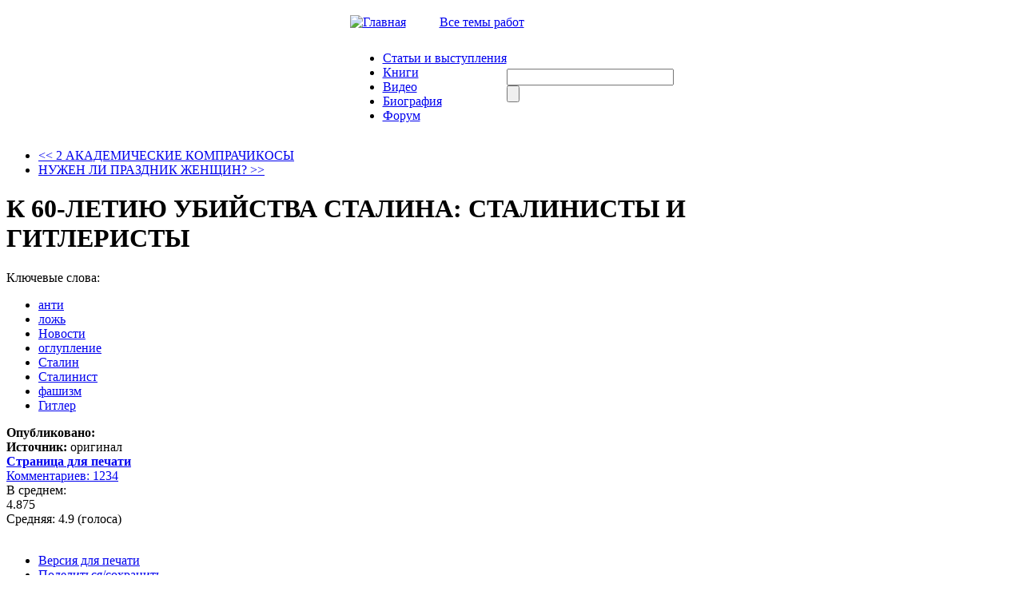

--- FILE ---
content_type: text/html; charset=utf-8
request_url: http://ymuhin.ru/node/882/k-60-letiyu-ubiistva-stalina-stalinisty-i-gitleristy?page=6
body_size: 133941
content:
<!DOCTYPE html PUBLIC "-//W3C//DTD XHTML 1.0 Strict//EN" "http://www.w3.org/TR/xhtml1/DTD/xhtml1-strict.dtd">
<html xmlns="http://www.w3.org/1999/xhtml" lang="ru" xml:lang="ru" dir="ltr">

<head>
<meta http-equiv="Content-Type" content="text/html; charset=utf-8" />
  <title>К 60-ЛЕТИЮ УБИЙСТВА СТАЛИНА: СТАЛИНИСТЫ И ГИТЛЕРИСТЫ | Официальный сайт Мухина Ю.И.</title>
  <meta http-equiv="Content-Type" content="text/html; charset=utf-8" />
<link rel="shortcut icon" href="/sites/default/files/muhin_favicon_0.png" type="image/x-icon" />
  <link type="text/css" rel="stylesheet" media="all" href="/sites/default/files/css/css_144350bddbe16d5facc0efb2c80c7087.css" />
  <script type="text/javascript" src="/sites/default/files/js/js_63211666c4074444fd2f0a9ff802507d.jsmin.js"></script>
<script type="text/javascript" src="/modules/cumulus/cumulus.js?K"></script>
<script type="text/javascript">
<!--//--><![CDATA[//><!--
jQuery.extend(Drupal.settings, { "basePath": "/", "fivestar": { "titleUser": "Ваша оценка: ", "titleAverage": "В среднем: ", "feedbackSavingVote": "Сохраняем Ваш голос...", "feedbackVoteSaved": "Ваш голос учтён", "feedbackDeletingVote": "Удаляем Ваш голос...", "feedbackVoteDeleted": "Ваш голос удалён" }, "hide_submit": { "selector": "input:submit:not(.hide-submit-exclude)", "mode": "hide", "keypress": "1", "dbg": false, "message": "\x3cp class=\"hide_submit\"\x3e\x3cimg src=\"/modules/hide_submit/images/loader.gif\" alt=\"\" title=\"\" /\x3e\x26nbsp; Ждите... \x3c/p\x3e", "image": "/modules/hide_submit/images/loader.gif" }, "wysiwyg": { "configs": { "fckeditor": { "global": { "editorBasePath": "/sites/all/libraries/fckeditor", "execMode": "" }, "format1": { "EditorPath": "/sites/all/libraries/fckeditor/", "SkinPath": "/sites/all/libraries/fckeditor/editor/skins/default/", "CustomConfigurationsPath": "/sites/all/modules/wysiwyg/editors/js/fckeditor.config.js", "Width": "100%", "Height": 420, "LinkBrowser": false, "LinkUpload": false, "ImageBrowser": false, "ImageUpload": false, "FlashBrowser": false, "FlashUpload": false, "IncludeLatinEntities": false, "IncludeGreekEntities": false, "FontFormats": "address;pre;h2;h3;h4;h5;h6;div", "FormatSource": 0, "FormatOutput": 0, "AutoDetectPasteFromWord": 1, "EditorAreaCSS": "/themes/Muhin_new/style.css", "ToolbarSet": "Wysiwyg", "buttons": [ [ "Bold", "Italic", "Underline", "StrikeThrough", "UnorderedList", "OrderedList", "Undo", "Redo", "Link", "Unlink", "Image", "Blockquote", "Cut", "Copy", "Paste", "PasteText", "PasteWord", "RemoveFormat", "SpecialChar", "Smiley" ] ], "AutoGrowMax": 800 } } }, "plugins": { "format1": { "native": { "autogrow": [  ] } } }, "disable": "К простому редактору текста", "enable": "К визуальному редактору текста" }, "views": { "ajax_path": "/views/ajax", "ajaxViews": { "views_dom_id:86a0d210bdef9ec31ad31f4cea7faf25": { "view_name": "Notices", "view_display_id": "block_1", "view_args": "", "view_path": "node/882", "view_base_path": "taxonomy/term/21", "view_dom_id": "86a0d210bdef9ec31ad31f4cea7faf25", "pager_element": 0 } } } });
//--><!]]>
</script>
<script type="text/javascript">
<!--//--><![CDATA[//><!--
var a2a_config=a2a_config||{},da2a={done:false,html_done:false,script_ready:false,script_load:function(){var a=document.createElement('script'),s=document.getElementsByTagName('script')[0];a.type='text/javascript';a.async=true;a.src='http://static.addtoany.com/menu/page.js';s.parentNode.insertBefore(a,s);da2a.script_load=function(){};},script_onready:function(){da2a.script_ready=true;if(da2a.html_done)da2a.init();},init:function(){for(var i=0,el,target,targets=da2a.targets,length=targets.length;i<length;i++){el=document.getElementById('da2a_'+(i+1));target=targets[i];a2a_config.linkname=target.title;a2a_config.linkurl=target.url;if(el)a2a.init('page',{target:el});da2a.done=true;}}};a2a_config.tracking_callback=['ready',da2a.script_onready];
//--><!]]>
</script>

  <script type="text/javascript"> </script>
  <script type="text/javascript">
    $(document).ready(function() {
        $("#block-cumulus-0 h2.title").click(function () {
          if($("#block-cumulus-0 div.content").is(":hidden")) {
            $("#block-cumulus-0 div.content").show("slow");
          } else {
            $("#block-cumulus-0 div.content").hide("slow");
          }
        });
      });
  </script>
<!--<script src="http://ie7-js.googlecode.com/svn/version/2.0(beta3)/IE7.js" type="text/javascript"></script>-->
</head>

<body class="sidebar-right">
<script type="text/javascript" src="/themes/Muhin_new/js/CodeBanner.js"></script>
<script type="text/javascript" src="/themes/Muhin_new/js/form.js"></script>

<div id="general">

<div class="header">
<table border="0" cellpadding="0" cellspacing="0" id="header_table" align="center">

 <tr id="header">
  <td colspan="3">
   <table border="0" cellpadding="0" cellspacing="0" width=100%>
    <tr>
    <td id="logo">

          </td>
 </tr>
	 <tr height=40>
	  <td >
     <span id="icon_home"><a href="/" ><img src=/themes/Muhin_new/img/iconz/home.gif  alt="Главная" width="15" height="11"></a> </span>

     <span id="icon_mail"><a href="/?q=feedback" ><img src=/themes/Muhin_new/img/iconz/mail.gif  width="15" height="11"></a> </span>

     <span id="icon_map"><a href="/?q=sitemap" ><img src=/themes/Muhin_new/img/iconz/map.gif  width="15" height="11"></a> </span>

    <span id="theme_catalog"><a href="/?q=directory">Все темы работ</a></span>
    </td>

    <!--  <php  if ($site_name) { ?><h1 class='site-name'><a href="<php print $front_page ?>" title="<php //print t('Home') ?>"><php print $site_name ?></a></h1><php } ?>

      <php if ($site_slogan) { ?><div class='site-slogan'><php print $site_slogan ?></div><php } ?> -->

  </tr>
 </table>
 </td>
 </tr>
  <tr>

  <td id="left_from_menu">

  </td>

  <td id="menu">

  <ul class="links" id="navlist"><li class="menu-397 first"><a href="/articles">Статьи и выступления</a></li>
<li class="menu-3184"><a href="/books">Книги</a></li>
<li class="menu-398"><a href="/booksvideo" title="">Видео</a></li>
<li class="menu-221"><a href="/node/4" title="Биография">Биография</a></li>
<li class="menu-3745 last"><a href="http://igpr.ru/forum/yurij_ignatevich_muhin" title="">Форум</a></li>
</ul>
  </td>

  <td id="search_box">

  <form action="/node/882/k-60-letiyu-ubiistva-stalina-stalinisty-i-gitleristy?page=6"  accept-charset="UTF-8" method="post" id="search-theme-form">
<div><div class="form-item" id="edit-search-theme-form-1-wrapper">
 <input type="text" maxlength="128" name="search_theme_form" id="edit-search-theme-form-1" size="24" value="" title="Введите ключевые слова для поиска." class="form-text" />
</div>
<input type="submit" name="op" id="edit-submit-4" value=""  class="form-submit" />
<input type="hidden" name="form_build_id" id="form-QHaND-ZVdTs3eBGAr4dApak3n2g0_lSjy8Glnkpy2HE" value="form-QHaND-ZVdTs3eBGAr4dApak3n2g0_lSjy8Glnkpy2HE"  />
<input type="hidden" name="form_id" id="edit-search-theme-form" value="search_theme_form"  />

</div></form>

  </td>

  </tr>

 <!-- <tr>

    <td colspan="2"><div><php print $header ?></div></td>

  </tr> -->

</table>
</div>


<table border="0" cellpadding="0" cellspacing="0" id="content" align="center">

  <tr>

   <!-- <php if ($left) { ?><td id="sidebar-left">

      <php print $left ?>

    </td><php } ?> -->

    <td id="left_side"> </td>

    <td valign="top" id="center">
            
      <div id="main">

        <ul class='prev-next'><li class='prev'><a href="/node/881/2-akademicheskie-komprachikosy" title="2 АКАДЕМИЧЕСКИЕ КОМПРАЧИКОСЫ"><< 2 АКАДЕМИЧЕСКИЕ КОМПРАЧИКОСЫ</a></li><li class='next'><a href="/node/883/nuzhen-li-prazdnik-zhenshchin" title="НУЖЕН ЛИ ПРАЗДНИК ЖЕНЩИН?">НУЖЕН ЛИ ПРАЗДНИК ЖЕНЩИН? >></a></li></ul><div class='clear'></div>
        <h1 class="title node-title">К 60-ЛЕТИЮ УБИЙСТВА СТАЛИНА: СТАЛИНИСТЫ И ГИТЛЕРИСТЫ</h1>

        <div class="tabs"></div>


        <style>
.fivestar-form-item .form-item label {
    float: left;
    margin-right: 5px;
}
</style>
  <div class="node">










            <div class="taxonomy"><label>Ключевые слова:</label><ul class="links inline"><li class="taxonomy_term_1918 first"><a href="/taxonomy_vtn/term/1918" rel="tag" title="">анти</a></li>
<li class="taxonomy_term_316"><a href="/taxonomy_vtn/term/316" rel="tag" title="">ложь</a></li>
<li class="taxonomy_term_20"><a href="/taxonomy_vtn/term/20" rel="tag" title="Получение последних новостей">Новости</a></li>
<li class="taxonomy_term_1127"><a href="/taxonomy_vtn/term/1127" rel="tag" title="">оглупление</a></li>
<li class="taxonomy_term_1563"><a href="/taxonomy_vtn/term/1563" rel="tag" title="">Сталин</a></li>
<li class="taxonomy_term_391"><a href="/taxonomy_vtn/term/391" rel="tag" title="">Сталинист</a></li>
<li class="taxonomy_term_162"><a href="/taxonomy_vtn/term/162" rel="tag" title="">фашизм</a></li>
<li class="taxonomy_term_62 last"><a href="/taxonomy_vtn/term/62" rel="tag" title="">Гитлер</a></li>
</ul></div> 
        <div class="node_header_left">
     <div class='node_header_content'><strong>Опубликовано:</strong> </div>     <div class='node_header_content'><strong>Источник:</strong> оригинал</div>     <div class='node_header_content'><a href='/print/882'><strong>Страница для печати</strong></a></div>         </div>
    
        <div class="node_header_right">
      <div class="node_header_content"><a href= >  </a></div>

      <a href="#comments" title="Перейти к комментариям">Комментариев: 1234</a>     <div class="fivestar-static-form-item"><div class="form-item">
 <label>В среднем: </label>
 <div class="fivestar-widget-static fivestar-widget-static-vote fivestar-widget-static-5 clear-block"><div class="star star-1 star-odd star-first"><span class="on">4.875</span></div><div class="star star-2 star-even"><span class="on"></span></div><div class="star star-3 star-odd"><span class="on"></span></div><div class="star star-4 star-even"><span class="on"></span></div><div class="star star-5 star-odd star-last"><span class="on" style="width: 87.5%"></span></div></div>
 <div class="description"><div class="fivestar-summary fivestar-summary-average-count"><span class="average-rating">Средняя: <span>4.9</span></span> <span class="total-votes">(голоса)</span></div></div>
</div>
</div>
    </div>
     <br>
<div class="content">


    <div id="dvb_cont"</div
</div>
    
    <div class="links"><span id="pagination"></span><ul class="links inline"><li class="print_html first"><a href="/print/882?page=6" title="Показать страницу для печати для этой страницы." class="print-page" rel="nofollow">Версия для печати</a></li>
<li class="addtoany last"><span>
		<a class="da2a_button" href="http://www.addtoany.com/share_save?linkurl=http%3A%2F%2Fymuhin.ru%2Fnode%2F882%2Fk-60-letiyu-ubiistva-stalina-stalinisty-i-gitleristy&amp;linkname=%D0%9A%2060-%D0%9B%D0%95%D0%A2%D0%98%D0%AE%20%D0%A3%D0%91%D0%98%D0%99%D0%A1%D0%A2%D0%92%D0%90%20%D0%A1%D0%A2%D0%90%D0%9B%D0%98%D0%9D%D0%90%3A%20%D0%A1%D0%A2%D0%90%D0%9B%D0%98%D0%9D%D0%98%D0%A1%D0%A2%D0%AB%20%D0%98%20%D0%93%D0%98%D0%A2%D0%9B%D0%95%D0%A0%D0%98%D0%A1%D0%A2%D0%AB" id="da2a_1"> Поделиться/сохранить</a>
		<script type="text/javascript">
<!--//--><![CDATA[//><!--
da2a.script_load();
//--><!]]>
</script>
		</span></li>
</ul></div>
        <!-- -->
  </div>

  <ul class='prev-next'><li class='prev'><a href="/node/881/2-akademicheskie-komprachikosy" title="2 АКАДЕМИЧЕСКИЕ КОМПРАЧИКОСЫ"><< 2 АКАДЕМИЧЕСКИЕ КОМПРАЧИКОСЫ</a></li><li class='next'><a href="/node/883/nuzhen-li-prazdnik-zhenshchin" title="НУЖЕН ЛИ ПРАЗДНИК ЖЕНЩИН?">НУЖЕН ЛИ ПРАЗДНИК ЖЕНЩИН? >></a></li></ul><div class='clear'></div>

<script type="text/javascript">
function checked_select(){
	var arrId = ["edit-submitted-pozh-ad-yes"];
	for(var i=0;i<arrId.length;i++){
	document.getElementById(arrId[i]).checked = true;
}
}
checked_select();
</script>

	<style>
		#container-inline, #container-inline2 { /*width: 240px; height: 135px;*/ padding: 0.4em; position: relative; display:none}
		#button, #button2 {
		border-bottom:1px dashed #CCCCCC;
		color:#950000;
		display:inline-block;
		position:relative;
		text-decoration:none;
		}
		#button_close, #button_close2 {
		color:#950000;
		border-bottom:1px dashed #CCCCCC;
		display:inline-block;
		float:right;
		text-decoration:none;
		}
		#comment-controls .title a, #comment-controls .title {
		margin:0;
		}

		.nobord tbody {
		    border-top: 0px solid #CCCCCC;
		}
		.nobord img {
		    padding-right: 0px;
		}
		.signs .box{
			padding:0;
		}
		.signs .title, .signs .title a {
		    margin: 0em;
		}
	</style>

	<script>
	$(function() {
		function runEffect() {
			var selectedEffect = "slide";
			var options = {};
			$( "#container-inline" ).effect( selectedEffect, options, 500 );
		};

		function closeEffect() {
			var selectedEffect = "blind";
			var options = {};
			$( "#container-inline" ).effect( selectedEffect, options, 500 );
		};

		function runHelpEffect() {
			var selectedEffect = "slide";
			var options = {};
			$( "#b_help" ).effect( selectedEffect, options, 500 );
		};

		function closeHelpEffect() {
			var selectedEffect = "blind";
			var options = {};
			$( "#b_help" ).effect( selectedEffect, options, 500 );
		};

		$( "#button" ).click(function() {
			//document.getElementById('b_help').style.display='none'
			runEffect();
			return false;
		});
		$( "#button_close" ).click(function() {
			closeEffect();
			return false;
		});




		function runEffect2() {
			var selectedEffect = "slide";
			var options = {};
			$( "#container-inline2" ).effect( selectedEffect, options, 500 );
		};

		function closeEffect2() {
			var selectedEffect = "blind";
			var options = {};
			$( "#container-inline2" ).effect( selectedEffect, options, 500 );
		};
		$( "#button2" ).click(function() {
			//document.getElementById('b_help').style.display='none'
			runEffect2();
			return false;
		});
		$( "#button_close2" ).click(function() {
			closeEffect2();
			return false;
		});






        /*
		$( "#button" ).mouseover(function() {
			if((document.getElementById('b_help').style.display!='block') && (document.getElementById('effect').style.display!='block')){
				runHelpEffect();
			}
			return false;
		});
		$( "#button" ).mouseout(function() {
			if(document.getElementById('b_help').style.display=='block'){
				closeHelpEffect();
			}
			return false;
		});
        */
	});
	</script>

<div id="comments">
  <form action="/node/882/k-60-letiyu-ubiistva-stalina-stalinisty-i-gitleristy?page=6"  accept-charset="UTF-8" method="post" id="comment-controls">
<div>
  <div class="box">
    <h2 class="title">Настройки просмотра комментариев</h2>    <div class="content"><div class="container-inline"><input type="hidden" name="form_build_id" id="form-WNNHj5ye2MbiCd0oSIEJLuPvzzHAnpfT8pGB6b6BkMU" value="form-WNNHj5ye2MbiCd0oSIEJLuPvzzHAnpfT8pGB6b6BkMU"  />
<input type="hidden" name="form_id" id="edit-comment-controls" value="comment_controls"  />
<div class="form-item" id="edit-mode-wrapper">
 <select name="mode" class="form-select" id="edit-mode" ><option value="1">Плоский список - свёрнутый</option><option value="2">Плоский список - развёрнутый</option><option value="3">Древовидный - свёрнутый</option><option value="4" selected="selected">Древовидный - развёрнутый</option></select>
</div>
<div class="form-item" id="edit-order-wrapper">
 <select name="order" class="form-select" id="edit-order" ><option value="1">По дате - сначала новые</option><option value="2" selected="selected">По дате - сначала старые</option></select>
</div>
<div class="form-item" id="edit-comments-per-page-wrapper">
 <select name="comments_per_page" class="form-select" id="edit-comments-per-page" ><option value="10">10 комментариев на страницу</option><option value="30" selected="selected">30 комментариев на страницу</option><option value="50">50 комментариев на страницу</option><option value="70">70 комментариев на страницу</option><option value="90">90 комментариев на страницу</option><option value="150">150 комментариев на страницу</option><option value="200">200 комментариев на страницу</option><option value="250">250 комментариев на страницу</option><option value="300">300 комментариев на страницу</option></select>
</div>
<input type="submit" name="op" id="edit-submit" value="Сохранить настройки"  class="form-submit" />
</div><div class="description">Выберите нужный метод показа комментариев и нажмите "Сохранить установки".</div></div>
 </div>

 
</div></form>
<div class="indented"><a id="comment-142003"></a>

<div class="comment comment-published ">
    <div class="comment-left">




        <b>Скорняк</b>        <div class="picture">
  <img src="http://ymuhin.ru/sites/default/files/pictures/picture-1255.jpg" alt="Аватар пользователя Скорняк" title="Аватар пользователя Скорняк"  /></div>
    </div>
    <div class="comment-right">
                <h3 class="title"><a href="/node/882/k-60-letiyu-ubiistva-stalina-stalinisty-i-gitleristy#comment-142003" class="active">Вот и результат.</a></h3>
        <div class="submitted">сб, 09.03.2013 - 23:59</div>
        <!--<div class="cid">142003</div>-->
        <div class="comment_content">
         <p>&nbsp;Может к лету отпустит,Совок вроде не такой пропащий человек,как Чайка.</p>
        &nbsp;                   <div class="clear-block">
           <p>Зуб на Зуб , не Попа даёт.</p>
          </div>
                                  <div class="comments_links"><ul class="links"><li class="comment_reply first last"><a href="/comment/reply/882/142003">ответить</a></li>
</ul></div>                 </div>
    </div>
  </div>
  <div class="clear"></div>
<div class="indented"><a id="comment-142102"></a>

<div class="comment comment-published ">
    <div class="comment-left">




        <b>Славянин</b>        <div class="picture">
  <img src="http://ymuhin.ru/sites/default/files/pictures/picture-998.jpg" alt="Аватар пользователя Славянин" title="Аватар пользователя Славянин"  /></div>
    </div>
    <div class="comment-right">
                <h3 class="title"><a href="/node/882/k-60-letiyu-ubiistva-stalina-stalinisty-i-gitleristy#comment-142102" class="active">Скорняк</a></h3>
        <div class="submitted">вс, 10.03.2013 - 09:39</div>
        <!--<div class="cid">142102</div>-->
        <div class="comment_content">
         <p>Вряд ли.&quot;Совок&quot; закомплексован до невозможности.Признать&nbsp; ему мою правоту, это значит признать ему же собственную глупость.А с таким коплексом неполноценности, который он явственно показывает ,поддерживая провокатора &quot;Смирнова&quot; -он вообще никогда&nbsp; свою&nbsp; ошибочность не признает.Да и глуп он.<img alt="" src="http://www.ymuhin.ru/sites/all/libraries/fckeditor/editor/images/smiley/msn/confused_smile.gif" /></p>
        &nbsp;                                  <div class="comments_links"><ul class="links"><li class="comment_reply first last"><a href="/comment/reply/882/142102">ответить</a></li>
</ul></div>                 </div>
    </div>
  </div>
  <div class="clear"></div>
<div class="indented"><a id="comment-142115"></a>

<div class="comment comment-published ">
    <div class="comment-left">




        <b>Совок</b><br><nobr style="font-size:0.8em">(не проверено)</nobr>        <div class="picture">
  <img src="/sites/default/files/pictures/default_avatar.gif" alt="Аватар пользователя Совок" title="Аватар пользователя Совок"  /></div>
    </div>
    <div class="comment-right">
                <h3 class="title"><a href="/node/882/k-60-letiyu-ubiistva-stalina-stalinisty-i-gitleristy#comment-142115" class="active">Ясновидящему душеведу и правдорубу Скорняку</a></h3>
        <div class="submitted">вс, 10.03.2013 - 10:23</div>
        <!--<div class="cid">142115</div>-->
        <div class="comment_content">
         <p><em>&quot;Совка срубила та же холера, что и Чайку, сайт За рубь Ежом Ком(у)?.&quot;</em>&nbsp;</p>
<p>Может, хватит обсуждать меня, попробуйте лучше написать интересный коммент по теме, а вдруг получится. Кстати, на эти сайты я и Чайке не советовал заходить, сам там был несколько раз года полтора назад и понял, что они манипулятивные. Помнится, недавно ещё одна сладкая парочка с упоением мыла мне кости - Нимрод и Зверобой, почему бы вам не организовать квартет, раз с парсобраниями облом.</p>
<p>С чего вы решили, что так прекрасно поняли меня? Для меня было бы оскорбительным, если б человек, демонстрирующий такой интеллект, понимание проблем и владение русским языком, вдруг понял меня.</p>
<p>Еще интересно, вот вы считаете &quot;Славянина&quot; изначально троллем, но почему-то так прекрасно с ним спелись в моём осуждении, хотя в том, что я не тролль, сомнений на сайте ни у кого нет. Консерва, прибывшая на помощь? &nbsp;</p>
        &nbsp;                                  <div class="comments_links"><ul class="links"><li class="comment_reply first last"><a href="/comment/reply/882/142115">ответить</a></li>
</ul></div>                 </div>
    </div>
  </div>
  <div class="clear"></div>
<div class="indented"><a id="comment-142625"></a>

<div class="comment comment-published ">
    <div class="comment-left">




        <b>Скорняк</b>        <div class="picture">
  <img src="http://ymuhin.ru/sites/default/files/pictures/picture-1255.jpg" alt="Аватар пользователя Скорняк" title="Аватар пользователя Скорняк"  /></div>
    </div>
    <div class="comment-right">
                <h3 class="title"><a href="/node/882/k-60-letiyu-ubiistva-stalina-stalinisty-i-gitleristy#comment-142625" class="active">считаете &quot;Славянина&quot; изначально троллем,</a></h3>
        <div class="submitted">пн, 11.03.2013 - 10:54</div>
        <!--<div class="cid">142625</div>-->
        <div class="comment_content">
         <p>&nbsp;Вы о чём ?, я за 2 года это слово не употребил ни разу.</p>
<p>&nbsp;</p>
<p>&nbsp;</p>
<p>&nbsp;</p>
        &nbsp;                   <div class="clear-block">
           <p>Зуб на Зуб , не Попа даёт.</p>
          </div>
                                  <div class="comments_links"><ul class="links"><li class="comment_reply first last"><a href="/comment/reply/882/142625">ответить</a></li>
</ul></div>                 </div>
    </div>
  </div>
  <div class="clear"></div>
<div class="indented"><a id="comment-142633"></a>

<div class="comment comment-published ">
    <div class="comment-left">




        <b>Славянин</b>        <div class="picture">
  <img src="http://ymuhin.ru/sites/default/files/pictures/picture-998.jpg" alt="Аватар пользователя Славянин" title="Аватар пользователя Славянин"  /></div>
    </div>
    <div class="comment-right">
                <h3 class="title"><a href="/node/882/k-60-letiyu-ubiistva-stalina-stalinisty-i-gitleristy#comment-142633" class="active">Скорняк</a></h3>
        <div class="submitted">пн, 11.03.2013 - 11:13</div>
        <!--<div class="cid">142633</div>-->
        <div class="comment_content">
         <p>Вам ещё нужны какие нибудь доказательства по поводу истеричности и женской линии поведения &quot;Совка&quot;?<img alt="" src="http://www.ymuhin.ru/sites/all/libraries/fckeditor/editor/images/smiley/msn/teeth_smile.gif" /></p>
<p>Выше по ветке &quot;Совок&quot; рассыпается в извинениях перед &quot;М-М&quot;.Напомню, что &quot;М-М&quot; - тот кто получил от Мухина вполне заслуженное &quot;подлец и лжец&quot;. А псевдо патриот &quot;Совок&quot;, псевдоуважающий Ю.И. Мухина, расссыпается перед &quot;М-М&quot;, лгавшим на Мухина, в извинениях. Лично мне вполне достаточно.<img alt="" src="http://www.ymuhin.ru/sites/all/libraries/fckeditor/editor/images/smiley/msn/lightbulb.gif" /></p>
<p><strong>хотя в том, что я не тролль, сомнений на сайте ни у кого нет.</strong></p>
<p>А какая чисто бабская психология.&nbsp; &quot;Совок&quot; уже за всех пользователей решил сам. </p>
        &nbsp;                                  <div class="comments_links"><ul class="links"><li class="comment_reply first last"><a href="/comment/reply/882/142633">ответить</a></li>
</ul></div>                 </div>
    </div>
  </div>
  <div class="clear"></div>
<div class="indented"><a id="comment-142746"></a>

<div class="comment comment-published ">
    <div class="comment-left">




        <b>Скорняк</b>        <div class="picture">
  <img src="http://ymuhin.ru/sites/default/files/pictures/picture-1255.jpg" alt="Аватар пользователя Скорняк" title="Аватар пользователя Скорняк"  /></div>
    </div>
    <div class="comment-right">
                <h3 class="title"><a href="/node/882/k-60-letiyu-ubiistva-stalina-stalinisty-i-gitleristy#comment-142746" class="active">Всё верно</a></h3>
        <div class="submitted">пн, 11.03.2013 - 14:38</div>
        <!--<div class="cid">142746</div>-->
        <div class="comment_content">
         <p>&nbsp;Но не хотелось бы , потерять сторонника идеи ЗОВ.</p>
<p>В конечном счёте, кто бы как , к кому не относился, мы делимся на тех ,кто способен поддержать идею и самого Ю.И.Мухина. И тех ,кто в это не верит или намеренно мешает.</p>
        &nbsp;                   <div class="clear-block">
           <p>Зуб на Зуб , не Попа даёт.</p>
          </div>
                                  <div class="comments_links"><ul class="links"><li class="comment_reply first last"><a href="/comment/reply/882/142746">ответить</a></li>
</ul></div>                 </div>
    </div>
  </div>
  <div class="clear"></div>
<div class="indented"><a id="comment-142760"></a>

<div class="comment comment-published ">
    <div class="comment-left">




        <b>Славянин</b>        <div class="picture">
  <img src="http://ymuhin.ru/sites/default/files/pictures/picture-998.jpg" alt="Аватар пользователя Славянин" title="Аватар пользователя Славянин"  /></div>
    </div>
    <div class="comment-right">
                <h3 class="title"><a href="/node/882/k-60-letiyu-ubiistva-stalina-stalinisty-i-gitleristy#comment-142760" class="active">Скорняк</a></h3>
        <div class="submitted">пн, 11.03.2013 - 15:07</div>
        <!--<div class="cid">142760</div>-->
        <div class="comment_content">
         <p>Вы разве сильно нуждаетесь в дураках- сторонниках? А поговорку не забыли- услужливый дурак опасней врага.<img src="http://www.ymuhin.ru/sites/all/libraries/fckeditor/editor/images/smiley/msn/lightbulb.gif" alt="" />Просто смотрите сами</p>
<p>1.За сколько времени якобы &quot;уважающий&quot; Мухина &quot;Совок&quot; даже не зарегистрировался на сайте.</p>
<p>2. Яро выступал на сайте Мухина за разжигание межнациональной вражды.Напомню, что за такое людей закрывают. И сайты - тоже. И что получается. Мухин- НЕ выступает, а незарегистрированный на&nbsp; сайте Мухина &quot;Совок&quot;, заявляющий, что он - сторонник Мухина- выступает за разжигание межнациональной розни.</p>
<p>3.Кто заявил, что СССР- империя? &quot;Аспирин&quot;, &quot;М-М&quot;, &quot;Совок&quot;. Интересная компания для якобы сторонника Мухина. Опять же Совок до того дозаявлялся, что СССР у него превратился в насильно созданное из национальных республик образование.</p>
<p>Вам не кажется, что ПРОСТО совпадений деятельности &quot;Совка&quot; с деятельностью стандартного провокатора уже более ,чем достаточно?</p>
<p>&nbsp;Или вам мало примера &quot;Чайки&quot;? Иногда я заранее говорю провокаторам, что они провокаторы.Тогда, когда этого ещё мало кто видит.Меня же всё таки&nbsp; государство обучает такому умению. <img src="http://www.ymuhin.ru/sites/all/libraries/fckeditor/editor/images/smiley/msn/teeth_smile.gif" alt="" />Вычислять ложь и обман. Полагаю, что пример с &quot;Чайкой&quot; вас мог бы убедить.</p>
        &nbsp;                                  <div class="comments_links"><ul class="links"><li class="comment_reply first last"><a href="/comment/reply/882/142760">ответить</a></li>
</ul></div>                 </div>
    </div>
  </div>
  <div class="clear"></div>
<div class="indented"><a id="comment-142846"></a>

<div class="comment comment-published ">
    <div class="comment-left">




        <b>Скорняк</b>        <div class="picture">
  <img src="http://ymuhin.ru/sites/default/files/pictures/picture-1255.jpg" alt="Аватар пользователя Скорняк" title="Аватар пользователя Скорняк"  /></div>
    </div>
    <div class="comment-right">
                <h3 class="title"><a href="/node/882/k-60-letiyu-ubiistva-stalina-stalinisty-i-gitleristy#comment-142846" class="active"> Славянин</a></h3>
        <div class="submitted">пн, 11.03.2013 - 20:18</div>
        <!--<div class="cid">142846</div>-->
        <div class="comment_content">
         <p>Вы скорее правы ,чем нет.</p>
        &nbsp;                   <div class="clear-block">
           <p>Зуб на Зуб , не Попа даёт.</p>
          </div>
                                  <div class="comments_links"><ul class="links"><li class="comment_reply first last"><a href="/comment/reply/882/142846">ответить</a></li>
</ul></div>                 </div>
    </div>
  </div>
  <div class="clear"></div>
<div class="indented"><a id="comment-142854"></a>

<div class="comment comment-published ">
    <div class="comment-left">




        <b>Славянин</b>        <div class="picture">
  <img src="http://ymuhin.ru/sites/default/files/pictures/picture-998.jpg" alt="Аватар пользователя Славянин" title="Аватар пользователя Славянин"  /></div>
    </div>
    <div class="comment-right">
                <h3 class="title"><a href="/node/882/k-60-letiyu-ubiistva-stalina-stalinisty-i-gitleristy#comment-142854" class="active">Скорняк</a></h3>
        <div class="submitted">пн, 11.03.2013 - 20:36</div>
        <!--<div class="cid">142854</div>-->
        <div class="comment_content">
         <p>Решать вам. Я не навязываю своё мнение никому.Я его лишь констатирую.</p>
        &nbsp;                                  <div class="comments_links"><ul class="links"><li class="comment_reply first last"><a href="/comment/reply/882/142854">ответить</a></li>
</ul></div>                 </div>
    </div>
  </div>
  <div class="clear"></div>
<div class="indented"><a id="comment-142866"></a>

<div class="comment comment-published ">
    <div class="comment-left">




        <b>Совок</b><br><nobr style="font-size:0.8em">(не проверено)</nobr>        <div class="picture">
  <img src="/sites/default/files/pictures/default_avatar.gif" alt="Аватар пользователя Совок" title="Аватар пользователя Совок"  /></div>
    </div>
    <div class="comment-right">
                <h3 class="title"><a href="/node/882/k-60-letiyu-ubiistva-stalina-stalinisty-i-gitleristy#comment-142866" class="active">Тузику и Скорняку</a></h3>
        <div class="submitted">пн, 11.03.2013 - 21:06</div>
        <!--<div class="cid">142866</div>-->
        <div class="comment_content">
         <p>Анекдот в тему:</p>
<p>Отсидев в одной камере &quot;десятку&quot;, две бабы вышли из тюрьмы, присели на лавочку, и одна другой говорит: &quot;А вот я тебе ещё забыла рассказать...&quot;&nbsp;</p>
        &nbsp;                                  <div class="comments_links"><ul class="links"><li class="comment_reply first last"><a href="/comment/reply/882/142866">ответить</a></li>
</ul></div>                 </div>
    </div>
  </div>
  <div class="clear"></div>
<div class="indented"><a id="comment-143197"></a>

<div class="comment comment-published ">
    <div class="comment-left">




        <b>Славянин</b>        <div class="picture">
  <img src="http://ymuhin.ru/sites/default/files/pictures/picture-998.jpg" alt="Аватар пользователя Славянин" title="Аватар пользователя Славянин"  /></div>
    </div>
    <div class="comment-right">
                <h3 class="title"><a href="/node/882/k-60-letiyu-ubiistva-stalina-stalinisty-i-gitleristy#comment-143197" class="active">бабке&quot;Совке&quot;</a></h3>
        <div class="submitted">вт, 12.03.2013 - 23:34</div>
        <!--<div class="cid">143197</div>-->
        <div class="comment_content">
         <p>То , что вы - это одна из бабок, то понятно. А кто вторая- &quot;Аспирин&quot;?</p>
        &nbsp;                                  <div class="comments_links"><ul class="links"><li class="comment_reply first last"><a href="/comment/reply/882/143197">ответить</a></li>
</ul></div>                 </div>
    </div>
  </div>
  <div class="clear"></div>
<div class="indented"><a id="comment-142886"></a>

<div class="comment comment-published ">
    <div class="comment-left">




        <b>Совок</b><br><nobr style="font-size:0.8em">(не проверено)</nobr>        <div class="picture">
  <img src="/sites/default/files/pictures/default_avatar.gif" alt="Аватар пользователя Совок" title="Аватар пользователя Совок"  /></div>
    </div>
    <div class="comment-right">
                <h3 class="title"><a href="/node/882/k-60-letiyu-ubiistva-stalina-stalinisty-i-gitleristy#comment-142886" class="active">Дело шьём, профессиональный провокатор Тузик?</a></h3>
        <div class="submitted">пн, 11.03.2013 - 21:41</div>
        <!--<div class="cid">142886</div>-->
        <div class="comment_content">
         <p><em>&quot;1.За сколько времени якобы &quot;уважающий&quot; Мухина &quot;Совок&quot; даже не зарегистрировался на сайте.&quot;</em>&nbsp;</p>
<p>Если ЮИ это устраивает, то вам, троллю, какое дело до этого? Что толку, что Славянин когда-то зарегистрировался, если его ник так легко забрали. Если соберусь в Москву, то приду с сыном на собрание ЗОВ и представлюсь ЮИ лично, если, конечно, ему это будет интересно, сам я не осмелюсь отнимать у него время на знакомство со мной.</p>
<p><em>&quot;2. Яро выступал на сайте Мухина за разжигание межнациональной вражды.Напомню, что за такое людей закрывают. И сайты - тоже.&quot;</em></p>
<p>Ложь - оружие тролля, а не честного человека. Вот именно это вы, тролль, очень агрессивно и всячески передёргивая, пытались разозлить А.Смирнова и меня, чтобы мы написали что-нибудь такое, что можно было бы свалить на призывы к резне. Но не тут-то было, А.С. вам даже написал, что решать проблемы с мигрантами нужно, купив им билет и посадив их на поезд, а к нам обратно не пускать, и даже проводить их с песнями и плясками. Я могу дополнить - песни, пляски, духовой оркестр и паёк в дорогу, и сразу после отправления поезда хорошенько помыть перрон. И это именно вы тут настаивали на завоевании &quot;независимых государств&quot;, т.е. бантустанов на месте бывших советских республик, а мы предлагали уважать их суверенитет. И кто тут орал и бил себя пяткой в чахлую грудь, что во всём виноваты евреи, и что русские должны заниматься стравливанием евреев и мусульман, т.е. это вы, патентованный провокатор фэ-эс-бил, разжигали тут рознь и вражду, а теперь валите с больной головы на здоровую. Но не все же ограничиваются просмотром детских мультиков, есть и читающие умные книги люди, они понимают, кто и что тут разжигал.</p>
<p><em>&quot;3.Кто заявил, что СССР- империя? &quot;Аспирин&quot;, &quot;М-М&quot;, &quot;Совок&quot;. Интересная компания для якобы сторонника Мухина</em><em>.&quot;</em>&nbsp;</p>
<p>А что, это преступление, быть государству империей? Мы же не заявляли, что СССР - это тысячелктний рейх. Кстати, я, как и ЮИ, считаю Аспирина самым умным на сайте (из консервов и не только из них), учитесь лучше у него, как надо работать.</p>
<p><em>&quot;Опять же Совок до того дозаявлялся, что СССР у него превратился в насильно созданное из национальных республик образование.&quot;</em></p>
<p>У вас с дипломе явно пятёрка по профессиональному передёргиванию. Изучайте историю гражданской войны. Я писал, что национальные элиты растаскивали окраины бывшей РИ, чтобы лечь под Запад (англичан и немцев) и при помощи иностранных штыков нещадно эксплуатировать свои народы. Именно это мы и можем наблюдать сейчас, когда у этих баев, шахов и &quot;гетманов&quot; это получилось сделать после перестройки. Поэтому и пришлось воевать в гражданскую войну, чтобы не дать национал-предателям геноцидить собственные народы. Когда на окраинах силой была восстановлена Советская власть, то народные представители этих окраин вошли в СССР вполне добровольно. &nbsp;&nbsp;</p>
<p>&nbsp;</p>
        &nbsp;                                  <div class="comments_links"><ul class="links"><li class="comment_reply first last"><a href="/comment/reply/882/142886">ответить</a></li>
</ul></div>                 </div>
    </div>
  </div>
  <div class="clear"></div>
<div class="indented"><a id="comment-143190"></a>

<div class="comment comment-published ">
    <div class="comment-left">




        <b>Славянин</b>        <div class="picture">
  <img src="http://ymuhin.ru/sites/default/files/pictures/picture-998.jpg" alt="Аватар пользователя Славянин" title="Аватар пользователя Славянин"  /></div>
    </div>
    <div class="comment-right">
                <h3 class="title"><a href="/node/882/k-60-letiyu-ubiistva-stalina-stalinisty-i-gitleristy#comment-143190" class="active">Истеричная бабка &quot;Совка&quot;</a></h3>
        <div class="submitted">вт, 12.03.2013 - 23:22</div>
        <!--<div class="cid">143190</div>-->
        <div class="comment_content">
         <p>А чегой то вы так заистерили?<img alt="" src="http://www.ymuhin.ru/sites/all/libraries/fckeditor/editor/images/smiley/msn/wink_smile.gif" /></p>
<p>1. Как &quot;Совок&quot; не истерит, но<strong> факт есть факт- на сайте Мухина он не зарегистрирован.</strong>Всё остальное только болтовня &quot;Совка&quot;. <strong>ФАКТ № 1</strong></p>
<p>2.<em>И кто тут орал и бил себя пяткой в чахлую грудь, что во всём виноваты  евреи, и что русские должны заниматься стравливанием евреев и мусульман,  </em></p>
<p>А сейчас можно наблюдать классическую истерику&nbsp; бабки &quot;Совки&quot; в стиле: &quot;А сам то, сам то какой&quot;. Но эта истерика не отменяет факта призывов &quot;Совка&quot; и &quot;Смирнова&quot; к проведению этнических чисток, и как следствие, разжигания межнациональной розни. А что же &quot;Совок&quot;? А ничего. Он тут же подтвердил это своей истерикой.Это <strong>ФАКТ № 2.</strong></p>
<p>3.<em>Кстати, я, как и ЮИ, считаю Аспирина самым умным на сайте</em></p>
<p>Прошу обратить внимание на КЛАССИЧЕСКИЙ стиль провокатора &quot;Совка&quot;. Передёргивание и примазывание к авторитетному человеку.Чегой то я не помню такого, чтобы Мухин считал&quot; Аспирина&quot; самым умным на сайте. А вот факт сотрудничества &quot;Совка&quot; и &quot;Аспирина&quot; в деле охаивания СССР- помню.<strong>ФАКТ № 3</strong></p>
<p>Что в итоге? Истерика разоблачённого провокатора &quot;Совка&quot;, прикидывавшегося сторонником Мухина.Ни один из приведённых мной фактов его провокаторской деятельности &quot;Совок&quot; НЕ&nbsp;СМОГ опровергнуть.<img alt="" src="http://www.ymuhin.ru/sites/all/libraries/fckeditor/editor/images/smiley/msn/teeth_smile.gif" /></p>
<p>&nbsp;</p>
        &nbsp;                                  <div class="comments_links"><ul class="links"><li class="comment_reply first last"><a href="/comment/reply/882/143190">ответить</a></li>
</ul></div>                 </div>
    </div>
  </div>
  <div class="clear"></div>
<div class="indented"><a id="comment-143295"></a>

<div class="comment comment-published ">
    <div class="comment-left">




        <b>Совок</b><br><nobr style="font-size:0.8em">(не проверено)</nobr>        <div class="picture">
  <img src="/sites/default/files/pictures/default_avatar.gif" alt="Аватар пользователя Совок" title="Аватар пользователя Совок"  /></div>
    </div>
    <div class="comment-right">
                <h3 class="title"><a href="/node/882/k-60-letiyu-ubiistva-stalina-stalinisty-i-gitleristy#comment-143295" class="active">Подонку Тузику</a></h3>
        <div class="submitted">ср, 13.03.2013 - 12:31</div>
        <!--<div class="cid">143295</div>-->
        <div class="comment_content">
         <p>Не стоит так демонстрировать свою наглость и подлость, ведь комменты читаю не только я. И не все ещё в маразме, помнят, кто что писал.</p>
<p>Скажите, фэ-эс-бил недоделанный, как можно объяснить ваше круглосуточное сидение на сайте, если вы не тролль? &nbsp;</p>
        &nbsp;                                  <div class="comments_links"><ul class="links"><li class="comment_reply first last"><a href="/comment/reply/882/143295">ответить</a></li>
</ul></div>                 </div>
    </div>
  </div>
  <div class="clear"></div>
<div class="indented"><a id="comment-143343"></a>

<div class="comment comment-published ">
    <div class="comment-left">




        <b>Славянин</b>        <div class="picture">
  <img src="http://ymuhin.ru/sites/default/files/pictures/picture-998.jpg" alt="Аватар пользователя Славянин" title="Аватар пользователя Славянин"  /></div>
    </div>
    <div class="comment-right">
                <h3 class="title"><a href="/node/882/k-60-letiyu-ubiistva-stalina-stalinisty-i-gitleristy#comment-143343" class="active">Истеричная бабка &quot;Совка&quot;</a></h3>
        <div class="submitted">ср, 13.03.2013 - 17:37</div>
        <!--<div class="cid">143343</div>-->
        <div class="comment_content">
         <p>От вашего лая приведённые мной факты вашей провокаторской сущности&nbsp; не изменятся. Хоть залайтесь, истеричная бабка &quot;Совка&quot;.<img alt="" src="http://www.ymuhin.ru/sites/all/libraries/fckeditor/editor/images/smiley/msn/teeth_smile.gif" /></p>
<p>На ваше же хамское обращение ответа не будет. Научитесь вежливо спрашивать, тогда и будет ответ.<img alt="" src="http://www.ymuhin.ru/sites/all/libraries/fckeditor/editor/images/smiley/msn/tounge_smile.gif" /></p>
        &nbsp;                                  <div class="comments_links"><ul class="links"><li class="comment_reply first last"><a href="/comment/reply/882/143343">ответить</a></li>
</ul></div>                 </div>
    </div>
  </div>
  <div class="clear"></div>
<div class="indented"><a id="comment-143344"></a>

<div class="comment comment-published ">
    <div class="comment-left">




        <b>Интересующийся</b><br><nobr style="font-size:0.8em">(не проверено)</nobr>        <div class="picture">
  <img src="/sites/default/files/pictures/default_avatar.gif" alt="Аватар пользователя Интересующийся" title="Аватар пользователя Интересующийся"  /></div>
    </div>
    <div class="comment-right">
                <h3 class="title"><a href="/node/882/k-60-letiyu-ubiistva-stalina-stalinisty-i-gitleristy#comment-143344" class="active">звероуст уже грызет молча пол дня может и вам пора а совок?</a></h3>
        <div class="submitted">ср, 13.03.2013 - 17:44</div>
        <!--<div class="cid">143344</div>-->
        <div class="comment_content">
         <p><img alt="" width="200" height="200" src="/sites/default/files/u2018/86568899-500x500.jpg" /></p>
<p>может и вам погрызть это и успокоится а Совок? вы уже задолбали обзываться и флудить...</p>
<p>Славянин ведь не отступит и ваша злоба - бесплодна! и почему кстати Славянин &quot;тузик&quot; то я никак не поиму???</p>
        &nbsp;                                  <div class="comments_links"><ul class="links"><li class="comment_reply first last"><a href="/comment/reply/882/143344">ответить</a></li>
</ul></div>                 </div>
    </div>
  </div>
  <div class="clear"></div>
<div class="indented"><a id="comment-143597"></a>

<div class="comment comment-published ">
    <div class="comment-left">




        <b>Совок</b><br><nobr style="font-size:0.8em">(не проверено)</nobr>        <div class="picture">
  <img src="/sites/default/files/pictures/default_avatar.gif" alt="Аватар пользователя Совок" title="Аватар пользователя Совок"  /></div>
    </div>
    <div class="comment-right">
                <h3 class="title"><a href="/node/882/k-60-letiyu-ubiistva-stalina-stalinisty-i-gitleristy#comment-143597" class="active">Сующийся, и без сопливых скользко, не лезте, если ума не хватает</a></h3>
        <div class="submitted">чт, 14.03.2013 - 21:09</div>
        <!--<div class="cid">143597</div>-->
        <div class="comment_content">
         <p>Когда я приду к вам на сайт, тогда и будете мне указывать, сопля недоделанная, что я должен делать, а что нет. Вас что, хамству и наглости учат прямо в ВУЗе? Или это так пламенные рррреволюционеры постарались?</p>
<p><em>&quot;Славянин ведь не отступит</em>&quot;</p>
<p>Ясен пень, конторские тролли ведь не могут отступить, иначе им срежут тарифную ставку за каждый пост. Идиот, Штирлиц ведь тоже успешно выполнял все служебные поручения в абвере или у Шелленберга, где он там служил, не помню, для того, чтобы продвигаться по служебной лестнице и получать доступ к более важным секретам, вот и Тузик старается на неопасных темах, чтобы такие дебилы как вы, думали, что он свой в доску. Это ведь тоже простенький тест на умственную недостаточность, поздравляю, вы её подтвердили. Самое грустное, что чем глупее люди, тем они самоувереннее, вы - выставочный экземпляр. &nbsp;</p>
<p><em>&quot;почему кстати Славянин &quot;тузик&quot; то я никак не поиму???&quot;</em></p>
<p>Ладно, наслаждайтесь, это было в &quot;5 ЭТО МОЕ ГОСУДАРСТВО!&quot;:</p>
<p>&quot;<strong>wr&nbsp;</strong></p>
<div><strong>Тузик-карапузик</strong></div>
<div>сб, 02.02.2013 - 21:09</div>
<div>&nbsp;</div>
<div>&nbsp; &nbsp; &nbsp;Настоятель монастыря, Юги Муги, решил обзавестись сторожевым псом,- настоящим волкодавом. Слишком много троллей в округе развилось. Но так как денег в обители было в обрез, пришлось Юги купить щенка у цыган.</div>
<div>&nbsp;</div>
<div>&quot;Ай Не-не, купи собаку, барин,- не пожалеешь!&quot;</div>
<div>&nbsp;</div>
<div>&nbsp; &nbsp; Так в обители появился Тузик. Над своей конурой, Тузик повесил аватару здорового Лабрадора в красной накидки и ... почему-то <strong>с выбритой задницей</strong>. Мол, знай наших! В своих сокровенных мечтах тузику снилось, что в один прекрасный день ему тоже постригут зад, оставив гордо свисать чубатый хвостик,- самый что ни на есть собачий шик! К тому же блохи...</div>
<div>&nbsp;</div>
<div>Шло время, Тузик подрос и просто спасу не стало в обители от его собачьего усердия.</div>
<div>&nbsp;</div>
<div>брат Нем Рот: Это ж невозможно так спать. Он же воет усю ночь як твоя скарлатина.</div>
<div>&nbsp;</div>
<div>&nbsp; &nbsp; &nbsp;Крол: Угу! и кошек всех задавил.</div>
<div>&nbsp;</div>
<div>Юги Муги: Я не знаю! на вид-то он добрый...</div>
<div>&nbsp;</div>
<div>&nbsp; &nbsp; &nbsp;Звероуст Пустослов: Да Дьявол он, Дьявол! Стоит мне псалом начать, как он с лая переходит на вой.</div>
<div>&nbsp;</div>
<div>Тузик: барк-барк! Тролли-тролли! Кругом одни Тролли.&nbsp;</div>
<div>&nbsp;</div>
<div>&nbsp; &nbsp; &nbsp;алхимик Aspirinus: и блохи...</div>
<div>&nbsp;</div>
<div>Крол: Угу! и на прихожан кидается. Учера Геннадию последние брюки порвал.</div>
<div>&nbsp;</div>
<div>&nbsp; &nbsp; &nbsp;Юги Муги: Нече собаку дразнить!</div>
<div>&nbsp;</div>
<div>Звероуст Пустослов: У нас в обители- одна девушка, молока и картошки нам сирым приносит. Так этот сукин сын... и сказать то стыдно. Еле-еле отогнали!</div>
<div>&nbsp;</div>
<div>&nbsp; &nbsp; &nbsp;Юги Муги: Ну ничего тут не поделаешь. Извини Тузик!</div>
<div>&nbsp;</div>
<div>На следующее утро в обитель приехали ветеринары. Два здоровых мужика- Фускус и Вектор: Ну что Тузик, настал твой счастливый день. Сейчас мы тебе побреем задницу, а потом... Вектор достал садовые ножницы.&nbsp;</div>
<div>&nbsp;</div>
<div>Фускус: &quot;с обезболивающим али нет?&quot;&nbsp;</div>
<div>&nbsp;</div>
<div>&nbsp; &nbsp; &nbsp;Вектор: &quot;Ну ведь он же у нас герой!&quot;&nbsp;</div>
<div>&nbsp;</div>
<div>Тузик: у-уу-а-уууу- ой-ёй - ууууу-аааааааааааА!</div>
<p>&nbsp;</p>
<div>&nbsp;</div>
        &nbsp;                                  <div class="comments_links"><ul class="links"><li class="comment_reply first last"><a href="/comment/reply/882/143597">ответить</a></li>
</ul></div>                 </div>
    </div>
  </div>
  <div class="clear"></div>
<div class="indented"><a id="comment-143786"></a>

<div class="comment comment-published ">
    <div class="comment-left">




        <b>Славянин</b>        <div class="picture">
  <img src="http://ymuhin.ru/sites/default/files/pictures/picture-998.jpg" alt="Аватар пользователя Славянин" title="Аватар пользователя Славянин"  /></div>
    </div>
    <div class="comment-right">
                <h3 class="title"><a href="/node/882/k-60-letiyu-ubiistva-stalina-stalinisty-i-gitleristy#comment-143786" class="active">Истеричная бабака &quot;Совка&quot;</a></h3>
        <div class="submitted">пт, 15.03.2013 - 16:44</div>
        <!--<div class="cid">143786</div>-->
        <div class="comment_content">
         <p><strong>Ясен пень, конторские тролли ведь не могут отступить, иначе им срежут тарифную ставку за каждый пост. </strong></p>
<p>&nbsp;Интересно. А что такое, по вашему, понятие &quot;тарифная ставка&quot;?</p>
<p><strong>Идиот, Штирлиц ведь тоже успешно выполнял все служебные поручения в  абвере или у Шелленберга, где он там служил, не помню, для того, чтобы  продвигаться по служебной лестнице и получать доступ к более важным  секретам, </strong></p>
<p>&nbsp;А вы,стало быть&nbsp; ,&quot; папаша Мюллер&quot; сайта ? А &quot;Кальтенбруннером&quot; ,поди, &quot;Русофил &quot;подрабатывет? Тогда вам кранты.Штирлиц воевал за СССР.Вы - против.Так что и тогда Штирлиц поимел и папашу &quot;Мюддера, и Шеленберга, и даже Гиммлера с Борманом на пару. И сейчас я вашу провокаторскую сущность покажу всем наглядно.<img alt="" src="http://www.ymuhin.ru/sites/all/libraries/fckeditor/editor/images/smiley/msn/teeth_smile.gif" /> Ведь вы же верешите - ЭФэсБэшник, КОНТОРСКИЙ тролль.<img alt="" src="http://www.ymuhin.ru/sites/all/libraries/fckeditor/editor/images/smiley/msn/lightbulb.gif" /> А ведь я НИ РАЗУ вас так не назвал. Так что принцип- вора, громче всех кричать: &quot; держи вора!&quot;&nbsp; именно ВЫ четко соблюдаете.<img alt="" src="http://www.ymuhin.ru/sites/all/libraries/fckeditor/editor/images/smiley/msn/wink_smile.gif" /></p>
        &nbsp;                                  <div class="comments_links"><ul class="links"><li class="comment_reply first last"><a href="/comment/reply/882/143786">ответить</a></li>
</ul></div>                 </div>
    </div>
  </div>
  <div class="clear"></div>
</div></div><a id="comment-143147"></a>

<div class="comment comment-published ">
    <div class="comment-left">




        <b>Совок</b><br><nobr style="font-size:0.8em">(не проверено)</nobr>        <div class="picture">
  <img src="/sites/default/files/pictures/default_avatar.gif" alt="Аватар пользователя Совок" title="Аватар пользователя Совок"  /></div>
    </div>
    <div class="comment-right">
                <h3 class="title"><a href="/node/882/k-60-letiyu-ubiistva-stalina-stalinisty-i-gitleristy#comment-143147" class="active">Скорняк</a></h3>
        <div class="submitted">вт, 12.03.2013 - 19:23</div>
        <!--<div class="cid">143147</div>-->
        <div class="comment_content">
         <p>Не берите в голову, я малость ошибся в вас, считая больше мужиком и умнее, чем есть, а теперь после вашего бенефиса в дуэте с Тузиком всё стало ясно не только мне. Понимаете, вы давно читаете статьи ЮИ, раз 2 года на сайте, и я автоматически решил, что вы их ещё и понимаете. Поистине мудрый совет - молчи, и сойдёшь за умного. Поэтому дальше вести диалог не стоит, ваш уровень - сплетни, детские мультики, стильная обувь, это и есть реальная сфера ваших жизненных интересов. Ну а меня всё это напрягает, поэтому в дальнейшем нам просто не стоит пересекаться.</p>
<p>Кстати, если вам ещё захочется перемывать мне кости, то вам компанию с удовольствием составят ещё Зверобой и Нимрод. Я не против, желаю вам насладиться от души. Можете обсудить вопрос обращения в ювенальную юстицию по поводу жутких истязаний моего ребёнка - тогда 17-летнего малыша 190 см ростом и весом 85кг. Мой рост около 170, вес - около 60. &nbsp;</p>
        &nbsp;                                  <div class="comments_links"><ul class="links"><li class="comment_reply first last"><a href="/comment/reply/882/143147">ответить</a></li>
</ul></div>                 </div>
    </div>
  </div>
  <div class="clear"></div>
<div class="indented"><a id="comment-143192"></a>

<div class="comment comment-published ">
    <div class="comment-left">




        <b>Славянин</b>        <div class="picture">
  <img src="http://ymuhin.ru/sites/default/files/pictures/picture-998.jpg" alt="Аватар пользователя Славянин" title="Аватар пользователя Славянин"  /></div>
    </div>
    <div class="comment-right">
                <h3 class="title"><a href="/node/882/k-60-letiyu-ubiistva-stalina-stalinisty-i-gitleristy#comment-143192" class="active">И разоблачённый провокатор</a></h3>
        <div class="submitted">вт, 12.03.2013 - 23:24</div>
        <!--<div class="cid">143192</div>-->
        <div class="comment_content">
         <p>И разоблачённый провокатор &quot;Совок&quot; стремительно убегает от дальнейших вопросов.Гарантию даю, в течении ближайшего времени более верноподданнного стороника Мухина, чем &quot;Совок&quot; на сайте будет трудно сыскать.Надо же&nbsp; ему столь явные проколы ликвидировать. А вот регистрироваться &quot;Совок&quot; не будет.<img src="http://www.ymuhin.ru/sites/all/libraries/fckeditor/editor/images/smiley/msn/teeth_smile.gif" alt="" /></p>
        &nbsp;                                  <div class="comments_links"><ul class="links"><li class="comment_reply first last"><a href="/comment/reply/882/143192">ответить</a></li>
</ul></div>                 </div>
    </div>
  </div>
  <div class="clear"></div>
<div class="indented"><a id="comment-143255"></a>

<div class="comment comment-published ">
    <div class="comment-left">




        <b>Скорняк</b>        <div class="picture">
  <img src="http://ymuhin.ru/sites/default/files/pictures/picture-1255.jpg" alt="Аватар пользователя Скорняк" title="Аватар пользователя Скорняк"  /></div>
    </div>
    <div class="comment-right">
                <h3 class="title"><a href="/node/882/k-60-letiyu-ubiistva-stalina-stalinisty-i-gitleristy#comment-143255" class="active">Славянин</a></h3>
        <div class="submitted">ср, 13.03.2013 - 09:51</div>
        <!--<div class="cid">143255</div>-->
        <div class="comment_content">
         <p>&nbsp;Не всё так просто, как хотелось бы.</p>
<p>Если бы в том лесу, куда послали &nbsp;измотанную группу СПН, помимо чичей шастали цыгане,пилили деревья,бабы какие то сидели- носки вязали, я думаю ребятам было бы сложнее решать задачу.</p>
<p>На сайте тоже не все враги. Некоторые несогласные ,полезнее иных согласных могут быть.</p>
<p>В чём то полезен Аспирин, в чём то НВ ( изумительные юридические эссе), в чём то Одессит (жизненные истории),и т.д..</p>
        &nbsp;                   <div class="clear-block">
           <p>Зуб на Зуб , не Попа даёт.</p>
          </div>
                                  <div class="comments_links"><ul class="links"><li class="comment_reply first last"><a href="/comment/reply/882/143255">ответить</a></li>
</ul></div>                 </div>
    </div>
  </div>
  <div class="clear"></div>
<div class="indented"><a id="comment-143265"></a>

<div class="comment comment-published ">
    <div class="comment-left">




        <b>Славянин</b>        <div class="picture">
  <img src="http://ymuhin.ru/sites/default/files/pictures/picture-998.jpg" alt="Аватар пользователя Славянин" title="Аватар пользователя Славянин"  /></div>
    </div>
    <div class="comment-right">
                <h3 class="title"><a href="/node/882/k-60-letiyu-ubiistva-stalina-stalinisty-i-gitleristy#comment-143265" class="active">Скорняк</a></h3>
        <div class="submitted">ср, 13.03.2013 - 23:22</div>
        <!--<div class="cid">143265</div>-->
        <div class="comment_content">
         <p>Естественно. Но когда я вижу очевидную ложь или провокацию исходящюю от кого нибудь, то я&nbsp; покажу это наглядно. И я не говорю, что на сайте все враги.И никогда такого не говорил. Но провокаторы- есть . И то, что они - провокаторы я буду наглядно показывать. Я же их за руки не держу, чтобы они не могли писать посты.А что же касается того же самого &quot;Одессита&quot;, то после его вранья о службе, я ему абсолютно не верю. А писать посты, пусть пишут.Я же не модератор.<img alt="" src="http://www.ymuhin.ru/sites/all/libraries/fckeditor/editor/images/smiley/msn/teeth_smile.gif" /></p>
        &nbsp;                                  <div class="comments_links"><ul class="links"><li class="comment_reply first last"><a href="/comment/reply/882/143265">ответить</a></li>
</ul></div>                 </div>
    </div>
  </div>
  <div class="clear"></div>
</div></div><a id="comment-143257"></a>

<div class="comment comment-published ">
    <div class="comment-left">




        <b>Скорняк</b>        <div class="picture">
  <img src="http://ymuhin.ru/sites/default/files/pictures/picture-1255.jpg" alt="Аватар пользователя Скорняк" title="Аватар пользователя Скорняк"  /></div>
    </div>
    <div class="comment-right">
                <h3 class="title"><a href="/node/882/k-60-letiyu-ubiistva-stalina-stalinisty-i-gitleristy#comment-143257" class="active">Совку</a></h3>
        <div class="submitted">ср, 13.03.2013 - 09:56</div>
        <!--<div class="cid">143257</div>-->
        <div class="comment_content">
         <p>Действительно&nbsp;я &nbsp;молчу,а вы всё говорите,говорите. Наговорили - не перелезешь.</p>
        &nbsp;                   <div class="clear-block">
           <p>Зуб на Зуб , не Попа даёт.</p>
          </div>
                                  <div class="comments_links"><ul class="links"><li class="comment_reply first last"><a href="/comment/reply/882/143257">ответить</a></li>
</ul></div>                 </div>
    </div>
  </div>
  <div class="clear"></div>
</div></div></div></div></div></div></div></div></div><a id="comment-141947"></a>

<div class="comment comment-published ">
    <div class="comment-left">




        <b>Совок</b><br><nobr style="font-size:0.8em">(не проверено)</nobr>        <div class="picture">
  <img src="/sites/default/files/pictures/default_avatar.gif" alt="Аватар пользователя Совок" title="Аватар пользователя Совок"  /></div>
    </div>
    <div class="comment-right">
                <h3 class="title"><a href="/node/882/k-60-letiyu-ubiistva-stalina-stalinisty-i-gitleristy#comment-141947" class="active">Владимир136</a></h3>
        <div class="submitted">сб, 09.03.2013 - 22:42</div>
        <!--<div class="cid">141947</div>-->
        <div class="comment_content">
         <p><em>&quot;ВОТ ЦЕЛЬ сМИРНОВА - разбить это всё, ужать Россию до размеров Рязанской губернии, он ведь и не скрывет этого. Вот странно, Совок, вы неплохие посты пишите, а такой элементарщины не видите.</em>&quot;&nbsp;</p>
<p>Пока что я вижу только эту вашу прямую ложь. А.С. и я, мы оба уже устали объяснять, что неотъемлемой частью России являются Сибирь и Дальний Восток, и вот за эту целостность и надо сейчас бороться, а не за уже отделившиеся окраины, ставшие независимыми государствами и источниками наркотрафика, этнической преступности и работорговли.</p>
<p><em>&quot;Вы решили одним махом 70 лет Сов. власти сгрести в яму</em>&quot;&nbsp;</p>
<p>Нет, это вы, как в своё время троцкисты - правоверные марксисты, решили, что жизнь России началась 07.11.1917, и что русский народ - это тупая аморфная масса, из которой можно вылепить что угодно, при этом плюя на менталитет и дух народа, его традиции и понятия о справедливости. А для меня Русь - это разгром Хазарии, псов-рыцарей, Мамая, турков и татар при Молодях, поляков в 1612, французов в 1812 и всей Европы в 1945, это не только Гагарин, но и Покров на Нерли, стены древнего Кремля и собор Василия Блаженного, это освоение Сибири и Дальнего Востока, это русская печь, аналогов которой никто не изобрёл в мире, это русская община и артель как способ выживания в экстремальных условиях, это русская литература и русская иконопись.</p>
<p>Я уверен, что грандиозный взлёт России был следствием раскрепощения именно таланта народа, его привычки к самоотверженному труду, взаимовыручки, нестяжательства. Сталин и его сторонники дали возможность русскому народу проявить себя в полной мере, ведь европеизированная и евроцентристская элита России сидела на его шее, опутав как лиллипуты Гулливера, и не давала ему вздохнуть. Но ещё большой вопрос, смогли бы Ленин, Сталин и большевики сделать то же самое, имея в своём распоряжении другой народ. Лично я уверен, что нет.</p>
<p>Вы, каким сидели на партсобраниях, таким и остались до сих пор, вам нужно, чтобы все думали только как вы, а всё остальное - ересь. Ну а я не собираюсь держать свои мозги в шорах.</p>
<p>Знаете, в чём между нами разница? Вы опять наступите на те же грабли, которые погубили Союз, если не дай Бог, опять заполучите власть, т.к. не можете выйти из тех догм, которые вызубрили и усвоили в молодости. У вас - русский народ для вашей идеи, а для меня - идея для жизни и процветания русского народа, и если эта идея будет мешать или стеснять развитие и процветание на практике, то я легко пересмотрю эту идею. А вы, как марксист, будете жертвовать благополучием народа ради абстрактной идеи коммунизма. Для меня Русь шествует через века, меняя со временем износившуюся одежду, т.е. строй, и для меня она заслуживает самого лучшего строя и миропорядка, какой только может быть на земле, т.е. коммунизма-справедливизма, и эту одежду мы обязаны для неё скроить и сшить так, чтобы ей нигде не жало и нигде не болталось.</p>
<p>Недавно время вы меня поразили абсолютно расистским высказыванием, что русские делали своих индейцев людьми. Так вот, для меня индейцы изначально были людьми, с такими же правами на жизнь, менталитет и способ существования, как русские или любой другой народ на земле, не стремящийся паразитировать на других народах. Именно понимая полное равенство между нами, я и стою за то, чтобы каждый народ жил за свой собственный счёт, т.к. народы СССР - не калеки, и сажать их на шею русским - это оказывать им очень плохую услугу, т.к. это вызывает иждивенчество, привычку надеяться на других и демотивирует повседневный напряжённый труд.</p>
<p>Вы пишете о 70 годах, но вот что было до 1935:</p>
<p>&quot;&nbsp;Кардинально изменилось тогда само отношение к &quot;дореволюционной&quot; истории России. В 1930-1932 годах издавалась десятитомная &quot;Малая советская энциклопедия&quot;, в статьях которой, несмотря на их предельную лаконичность, все же нашлось место для всяческого поношения величайших исторических деятелей России:&nbsp;</p>
<p>&nbsp;&nbsp;&nbsp;&nbsp;&nbsp;&nbsp;&nbsp;&nbsp;&nbsp;&quot;Александр Невский... оказал ценные услуги новгородскому торговому капиталу... подавлял волнения русского населения, протестовавшего против тяжелой дани татарам. &quot;Мирная&quot; политика Александра была оценена ладившей с ханом русской церковью: после смерти Александра она объявила его святым (т. 1, с. 216)....Минин-Сухорук... нижегородский купец, один из вождей городской торговой буржуазии... Буржуазная историография идеализировала М.-С. как бесклассового борца за единую &quot;матушку Россию&quot; и пыталась сделать из него национального героя (т. 5, с. 229)... Пожарский... князь... ставший во главе ополчения, организованного мясником Мининым-Сухоруким на деньги богатого купечества. Это ополчение покончило с крестьянской революцией (т. 6, с. 651)... Петр I... был ярким представителем российского первоначального накопления... соединял огромную волю с крайней психической неуравновешенностью, жестокостью, запойным пьянством и безудержным развратом&quot; (там же, с. 447) и т.д. и т.п.&nbsp;<br />&nbsp;&nbsp;&nbsp;&nbsp;&nbsp;&nbsp;&nbsp;&nbsp;&nbsp;<u>Начиная с 1934 года об этих русских деятелях заговорили совершенно по-иному,</u> и вскоре вся страна восхищенно воспринимала апофеозные кинопоэмы &quot;Петр Первый&quot; (1937), &quot;Александр Невский&quot; (1938), &quot;Минин и Пожарский&quot; (1939), &quot;Суворов&quot; (1940) и др.&nbsp;</p>
<p>&nbsp; &nbsp; &nbsp; &nbsp; &nbsp;Нельзя не вспомнить и о том, что в 1929-1930 годах по обвинению в &quot;<u>монархическом заговоре&quot;</u> и других подобных грехах было арестовано большинство виднейших историков России разных поколений - С.В. Бахрушин, С.К. Богоявленский, С.Б. Веселовский, Ю.В. Готье, Б.Д. Греков, В.Г. Дружинин, А.И. Заозерский, Н.П. (не путать с Д.С.) Лихачёв, М.К. Любавский, В.И. Пичета, С.Ф. Платонов, С.В. Рождественский, Б.А. Романов, Е.В. Тарле, Л.З. Черепним, А.И. Яковлев и многие другие. Но всего через несколько лет все они - за исключением Любавского, Платонова и Рождественского, которые, увы, не дожили до освобождения - не только возвратились к работе, но и были вскоре удостоены самых высоких почестей и наград. К этому следует добавить, что почти все &quot;обвинители&quot; С.Ф. Платонова и других, начиная от воинствующих марксистских историков Г.С<strong>. Фридлянда и М.М. Цвибака</strong> и кончая руководителями ОГПУ и ЦКК ВКП(б) Я.С. А<strong>грановым и Я.Х. Петерсом</strong>, были в 1937-1938 годах репрессированы. Поистине символическим актом явилось переиздание в том же 1937 году основного труда скончавшегося в 1933-м главного обвиняемого, С.Ф. Платонова, и избрание в 1939 году недавних &quot;врагов&quot; Ю.В. Готье действительным членом и С.В. Бахрушина - членомкорреспондентом Академии наук... *16</p>
<p>&nbsp;Георгий Федотов (который, как мы помним, сам был в свое время, до революции, членом РСДРП) писал в том же 1936 году: &quot;<u>Россия, несомненно, возрождается материально, технически, культурно</u>. ...Одно время можно было бояться, что <strong>сознательное разрушение семьи и идеала целомудрия со стороны коммунистической партии загубит детей. Мы слышали об ужасающих фактах разврата в школе, и литература отразила юный порок. С этим, по-видимому, теперь покончено... Школы подтянулись и дисциплинировались. Нет, с этой стороны русскому народу не грозит гибель... строится, правда, очень элементарное, но уже нравственное воспитание. Порядок, аккуратность, выполнение долга, уважение к старшим, <u>мораль обязанностей, а не прав</u> - таково содержание нового послереволюционного нравственного кодекса. Нового в нем мало. Зато много того, что еще недавно клеймилось как буржуазное... В значительной мере реставрировано десятословие (то есть десять христианских заповедей,</strong> - что, в противоположность Троцкому, Федотов приветствует. - В.К.). Правда, по-прежнему с приматом социального, с принесением лица в жертву обществу, но и лицо уже имеет некоторый малый круг, пока еще плохо очерченный, своей жизни, своей этики: дружбы, любви, семьи. И тот коллектив, которому призвана служить личность, уже не узкий коллектив рабочего класса - или даже партии, а <strong>нации, родины, отечества, которые объявлены священными.</strong> Марксизм - правда, не упраздненный, но истолкованный - не отравляет в такой мере отроческие души философией материализма и классовой ненависти. Ребенок и юноша поставлены непосредственно под воздействие благородных традиций русской литературы. Пушкин, Толстой - пусть вместе с Горьким - становятся воспитателями народа. Никогда еще влияние Пушкина в России не было столь широким.&quot;&nbsp;<a href="http://www.x-libri.ru/elib/kozhn001/00000106.htm">www.x-libri.ru/elib/kozhn001/00000106.htm</a>&nbsp;</p>
<p>Боюсь, живи вы тогда, неизвестно, в каком бы лагере бы вы оказались, ведь Сталин нарушал все каноны марксизма, а вы по своей сути - догматик и начётчик, не способный к творческому осмыслению жизни. Поэтому, пожалуйста, не нужно меня больше строить и навязывать свои догмы, я всё равно не смогу себя интеллектуально кастрировать. И ещё, я во многом не согласен с А.Смирновым, но понимаю, что он имеет право иметь свои выстраданные взгляды, пока живёт в рамках человеческой морали, и эта его мораль такова, что я без колебаний пойду с ним в разведку, а вот с вами - нет.&nbsp;</p>
<p>&nbsp;</p>
        &nbsp;                                  <div class="comments_links"><ul class="links"><li class="comment_reply first last"><a href="/comment/reply/882/141947">ответить</a></li>
</ul></div>                 </div>
    </div>
  </div>
  <div class="clear"></div>
<div class="indented"><a id="comment-142103"></a>

<div class="comment comment-published ">
    <div class="comment-left">




        <b>Славянин</b>        <div class="picture">
  <img src="http://ymuhin.ru/sites/default/files/pictures/picture-998.jpg" alt="Аватар пользователя Славянин" title="Аватар пользователя Славянин"  /></div>
    </div>
    <div class="comment-right">
                <h3 class="title"><a href="/node/882/k-60-letiyu-ubiistva-stalina-stalinisty-i-gitleristy#comment-142103" class="active">Совок</a></h3>
        <div class="submitted">вс, 10.03.2013 - 09:41</div>
        <!--<div class="cid">142103</div>-->
        <div class="comment_content">
         <p><strong>Пока что я вижу только эту вашу прямую ложь. А.С. и я, мы оба уже устали  объяснять, что неотъемлемой частью России являются Сибирь и Дальний  Восток, и вот за эту целостность и надо сейчас бороться, а не за уже  отделившиеся окраины, ставшие независимыми государствами и источниками  наркотрафика, этнической преступности и работорговли.</strong></p>
<p>&nbsp;&quot;Совок&quot; , вы безнадёжно глупы.<img alt="" src="http://www.ymuhin.ru/sites/all/libraries/fckeditor/editor/images/smiley/msn/confused_smile.gif" /></p>
        &nbsp;                                  <div class="comments_links"><ul class="links"><li class="comment_reply first last"><a href="/comment/reply/882/142103">ответить</a></li>
</ul></div>                 </div>
    </div>
  </div>
  <div class="clear"></div>
<div class="indented"><a id="comment-142363"></a>

<div class="comment comment-published ">
    <div class="comment-left">




        <b>Совок</b><br><nobr style="font-size:0.8em">(не проверено)</nobr>        <div class="picture">
  <img src="/sites/default/files/pictures/default_avatar.gif" alt="Аватар пользователя Совок" title="Аватар пользователя Совок"  /></div>
    </div>
    <div class="comment-right">
                <h3 class="title"><a href="/node/882/k-60-letiyu-ubiistva-stalina-stalinisty-i-gitleristy#comment-142363" class="active">Тузику</a></h3>
        <div class="submitted">вс, 10.03.2013 - 16:48</div>
        <!--<div class="cid">142363</div>-->
        <div class="comment_content">
         <p><em>&quot;&quot;Совок&quot; , вы безнадёжно глупы&quot;</em>&nbsp;</p>
<p>Я же предупреждал, что вы теперь часто будете повторять эту мантру (когда вы в растерянности, но тявкнуть надо).</p>
        &nbsp;                                  <div class="comments_links"><ul class="links"><li class="comment_reply first last"><a href="/comment/reply/882/142363">ответить</a></li>
</ul></div>                 </div>
    </div>
  </div>
  <div class="clear"></div>
<div class="indented"><a id="comment-142635"></a>

<div class="comment comment-published ">
    <div class="comment-left">




        <b>Славянин</b>        <div class="picture">
  <img src="http://ymuhin.ru/sites/default/files/pictures/picture-998.jpg" alt="Аватар пользователя Славянин" title="Аватар пользователя Славянин"  /></div>
    </div>
    <div class="comment-right">
                <h3 class="title"><a href="/node/882/k-60-letiyu-ubiistva-stalina-stalinisty-i-gitleristy#comment-142635" class="active">истеричная бабака &quot;Совка&quot;</a></h3>
        <div class="submitted">пн, 11.03.2013 - 11:15</div>
        <!--<div class="cid">142635</div>-->
        <div class="comment_content">
         <p>А когда вы, бабка &quot;Совка&quot;, перестали считать Кавказ, Краснодарский и Ставропольский край- частью России, поясните.</p>
        &nbsp;                                  <div class="comments_links"><ul class="links"><li class="comment_reply first last"><a href="/comment/reply/882/142635">ответить</a></li>
</ul></div>                 </div>
    </div>
  </div>
  <div class="clear"></div>
</div></div></div></div></div><a id="comment-140420"></a>

<div class="comment comment-published ">
    <div class="comment-left">




        <b>русофил</b>        <div class="picture">
  <img src="http://ymuhin.ru/sites/default/files/pictures/picture-749.jpg" alt="Аватар пользователя русофил" title="Аватар пользователя русофил"  /></div>
    </div>
    <div class="comment-right">
                <h3 class="title"><a href="/node/882/k-60-letiyu-ubiistva-stalina-stalinisty-i-gitleristy#comment-140420" class="active">Песо.</a></h3>
        <div class="submitted">вт, 05.03.2013 - 20:30</div>
        <!--<div class="cid">140420</div>-->
        <div class="comment_content">
         <p>на себя посмотри...</p>
        &nbsp;                   <div class="clear-block">
           <p>&nbsp;Έξηκοστοςτιων</p>
          </div>
                                  <div class="comments_links"><ul class="links"><li class="comment_reply first last"><a href="/comment/reply/882/140420">ответить</a></li>
</ul></div>                 </div>
    </div>
  </div>
  <div class="clear"></div>
<div class="indented"><a id="comment-140446"></a>

<div class="comment comment-published ">
    <div class="comment-left">




        <b>Славянин</b>        <div class="picture">
  <img src="http://ymuhin.ru/sites/default/files/pictures/picture-998.jpg" alt="Аватар пользователя Славянин" title="Аватар пользователя Славянин"  /></div>
    </div>
    <div class="comment-right">
                <h3 class="title"><a href="/node/882/k-60-letiyu-ubiistva-stalina-stalinisty-i-gitleristy#comment-140446" class="active">песо НСДАПфилко</a></h3>
        <div class="submitted">вт, 05.03.2013 - 20:43</div>
        <!--<div class="cid">140446</div>-->
        <div class="comment_content">
         <p>Примчалось со своим дежурным тяФФком.Отметиться перед своми хозяевами&quot; песо&quot; русофило&quot; было надо, что ли?<img alt="" src="http://www.ymuhin.ru/sites/all/libraries/fckeditor/editor/images/smiley/msn/confused_smile.gif" /></p>
        &nbsp;                                  <div class="comments_links"><ul class="links"><li class="comment_reply first last"><a href="/comment/reply/882/140446">ответить</a></li>
</ul></div>                 </div>
    </div>
  </div>
  <div class="clear"></div>
<div class="indented"><a id="comment-140450"></a>

<div class="comment comment-published ">
    <div class="comment-left">




        <b>русофил</b>        <div class="picture">
  <img src="http://ymuhin.ru/sites/default/files/pictures/picture-749.jpg" alt="Аватар пользователя русофил" title="Аватар пользователя русофил"  /></div>
    </div>
    <div class="comment-right">
                <h3 class="title"><a href="/node/882/k-60-letiyu-ubiistva-stalina-stalinisty-i-gitleristy#comment-140450" class="active">Твой хозяин-Путин с кассой,</a></h3>
        <div class="submitted">вт, 05.03.2013 - 20:52</div>
        <!--<div class="cid">140450</div>-->
        <div class="comment_content">
         <p>а у меня только Бог...</p>
        &nbsp;                   <div class="clear-block">
           <p>&nbsp;Έξηκοστοςτιων</p>
          </div>
                                  <div class="comments_links"><ul class="links"><li class="comment_reply first last"><a href="/comment/reply/882/140450">ответить</a></li>
</ul></div>                 </div>
    </div>
  </div>
  <div class="clear"></div>
</div></div></div></div></div></div></div></div><div class="item-list"><ul class="pager"><li class="pager-first first"><a href="/node/882/k-60-letiyu-ubiistva-stalina-stalinisty-i-gitleristy" title="На первую страницу" class="active">« первая</a></li>
<li class="pager-previous"><a href="/node/882/k-60-letiyu-ubiistva-stalina-stalinisty-i-gitleristy?page=5" title="На предыдущую страницу" class="active">‹ предыдущая</a></li>
<li class="pager-ellipsis">…</li>
<li class="pager-item"><a href="/node/882/k-60-letiyu-ubiistva-stalina-stalinisty-i-gitleristy?page=2" title="На страницу номер 3" class="active">3</a></li>
<li class="pager-item"><a href="/node/882/k-60-letiyu-ubiistva-stalina-stalinisty-i-gitleristy?page=3" title="На страницу номер 4" class="active">4</a></li>
<li class="pager-item"><a href="/node/882/k-60-letiyu-ubiistva-stalina-stalinisty-i-gitleristy?page=4" title="На страницу номер 5" class="active">5</a></li>
<li class="pager-item"><a href="/node/882/k-60-letiyu-ubiistva-stalina-stalinisty-i-gitleristy?page=5" title="На страницу номер 6" class="active">6</a></li>
<li class="pager-current">7</li>
<li class="pager-item"><a href="/node/882/k-60-letiyu-ubiistva-stalina-stalinisty-i-gitleristy?page=7" title="На страницу номер 8" class="active">8</a></li>
<li class="pager-item"><a href="/node/882/k-60-letiyu-ubiistva-stalina-stalinisty-i-gitleristy?page=8" title="На страницу номер 9" class="active">9</a></li>
<li class="pager-item"><a href="/node/882/k-60-letiyu-ubiistva-stalina-stalinisty-i-gitleristy?page=9" title="На страницу номер 10" class="active">10</a></li>
<li class="pager-item"><a href="/node/882/k-60-letiyu-ubiistva-stalina-stalinisty-i-gitleristy?page=10" title="На страницу номер 11" class="active">11</a></li>
<li class="pager-ellipsis">…</li>
<li class="pager-next"><a href="/node/882/k-60-letiyu-ubiistva-stalina-stalinisty-i-gitleristy?page=7" title="На следующую страницу" class="active">следующая ›</a></li>
<li class="pager-last last"><a href="/node/882/k-60-letiyu-ubiistva-stalina-stalinisty-i-gitleristy?page=41" title="На последнюю страницу" class="active">последняя »</a></li>
</ul></div>
  <div class="box">
    <h2 class="title">Отправить комментарий</h2>    <div class="content"><form action="/comment/reply/882"  accept-charset="UTF-8" method="post" id="comment-form">
<div><div class="form-item" id="edit-name-wrapper">
 <label for="edit-name">Ваше имя: </label>
 <input type="text" maxlength="60" name="name" id="edit-name" size="30" value="Гость" class="form-text" />
</div>
<div class="form-item" id="edit-mail-wrapper">
 <label for="edit-mail">Электронная почта: </label>
 <input type="text" maxlength="64" name="mail" id="edit-mail" size="30" value="" class="form-text" />
 <div class="description">Содержание этого поля является приватным и не предназначено к показу.</div>
</div>
<div class="form-item" id="edit-homepage-wrapper">
 <label for="edit-homepage">Домашняя страница: </label>
 <input type="text" maxlength="255" name="homepage" id="edit-homepage" size="30" value="" class="form-text" />
</div>
<div class="form-item" id="edit-subject-wrapper">
 <label for="edit-subject">Тема: </label>
 <input type="text" maxlength="64" name="subject" id="edit-subject" size="60" value="" class="form-text" />
</div>
<div class="form-item" id="edit-comment-wrapper">
 <label for="edit-comment">Комментарий: <span class="form-required" title="Обязательно для заполнения.">*</span></label>
 <textarea cols="60" rows="15" name="comment" id="edit-comment"  class="form-textarea required"></textarea>
</div>
<div class="wysiwyg wysiwyg-format-1 wysiwyg-editor-fckeditor wysiwyg-field-edit-comment wysiwyg-status-1 wysiwyg-toggle-1 wysiwyg-resizable-1"><ul class="tips"><li>Адреса страниц и электронной почты автоматически преобразуются в ссылки.</li><li>Разрешённые HTML-теги: &lt;img&gt; &lt;a&gt; &lt;em&gt; &lt;i&gt; &lt;strong&gt; &lt;b&gt; &lt;u&gt; &lt;strike&gt; &lt;p&gt; &lt;br&gt; &lt;ul&gt; &lt;ol&gt; &lt;li&gt; &lt;div&gt; &lt;blockquote&gt;</li><li>Строки и параграфы переносятся автоматически.</li></ul></div><p><a href="/filter/tips">Подробнее о форматировании текста</a></p><input type="hidden" name="form_build_id" id="form-CFJslyAaOpN9QEjQDyqqHquwGboWDeSMTaP_XnyFWyk" value="form-CFJslyAaOpN9QEjQDyqqHquwGboWDeSMTaP_XnyFWyk"  />
<input type="hidden" name="form_id" id="edit-comment-form" value="comment_form"  />
<fieldset class="captcha"><legend>CAPTCHA</legend><div class="description">Проверка, что Вы не робот</div><input type="hidden" name="captcha_sid" id="edit-captcha-sid" value="76184"  />
<input type="hidden" name="captcha_token" id="edit-captcha-token" value="da5abf2bf511a331460a1df172db5252"  />
<img src="/image_captcha/76184/1769043474" class="captcha_image" id="captcha_image_76184" alt="CAPTCHA на основе изображений" title="CAPTCHA на основе изображений" /><div class="form-item" id="edit-captcha-response-wrapper">
 <label for="edit-captcha-response">Какой код на картинке?: <span class="form-required" title="Обязательно для заполнения.">*</span></label>
 <input type="text" maxlength="128" name="captcha_response" id="edit-captcha-response" size="15" value="" class="form-text required" />
 <div class="description">Введите символы, которые показаны на картинке.</div>
</div>
</fieldset>
<input type="submit" name="op" id="edit-submit-1" value="Сохранить"  class="form-submit" />
<input type="submit" name="op" id="edit-preview" value="Предпросмотр"  class="form-submit" />

</div></form>
</div>
 </div>

 </div>

        
        
        
      </div>

    </td>

    <td id="sidebar-right">

        <div class="block block-views" id="block-views-News-block_1">
        <h2 class="title">
    <b id='sub_block'> > </b>Новости</h2>
        <div class="content"><div class="view view-News view-id-News view-display-id-block_1 view-dom-id-5672d7bd9d4690fbfe3ec71e89266942">
    
  
  
  
  
  
      
<div class="more-link">
  <a href="/category/rassylka/novosti">
    весь список...  </a>
</div>
  
  
  
</div> 
</div>
 </div>
  <div class="block block-cumulus" id="block-cumulus-0">
        <h2 class="title">
    <b id='sub_block'> > </b>Ключевые слова - теги</h2>
        <div class="content">        <div id="tags">
        <a href="/category/klyuchevye-slova/353-statya-uk-rf" class="tagadelic level4" rel="tag" title="">353 статья УК РФ</a> 
<a href="/category/klyuchevye-slova/navalnyy" class="tagadelic level1" rel="tag" title="">А. Навальный</a> 
<a href="/taxonomy/term/92" class="tagadelic level1" rel="tag" title="">Власть</a> 
<a href="/taxonomy/term/62" class="tagadelic level1" rel="tag" title="">Гитлер</a> 
<a href="/category/klyuchevye-slova/zelenskiy" class="tagadelic level2" rel="tag" title="">Зеленский</a> 
<a href="/category/klyuchevye-slova/konstituciya-rf" class="tagadelic level3" rel="tag" title="">Конституция РФ</a> 
<a href="/taxonomy/term/240" class="tagadelic level6" rel="tag" title="">Россия</a> 
<a href="/taxonomy/term/174" class="tagadelic level2" rel="tag" title="">СМИ</a> 
<a href="/taxonomy/term/85" class="tagadelic level6" rel="tag" title="">СССР</a> 
<a href="/taxonomy/term/88" class="tagadelic level5" rel="tag" title="">США</a> 
<a href="/taxonomy/term/126" class="tagadelic level1" rel="tag" title="">Суд</a> 
<a href="/taxonomy/term/615" class="tagadelic level5" rel="tag" title="">Украина</a> 
<a href="/category/klyuchevye-slova/velikiy-putin" class="tagadelic level2" rel="tag" title="">великий путин</a> 
<a href="/taxonomy/term/261" class="tagadelic level6" rel="tag" title="">видео</a> 
<a href="/taxonomy/term/183" class="tagadelic level3" rel="tag" title="">война</a> 
<a href="/taxonomy/term/271" class="tagadelic level1" rel="tag" title="">выборы</a> 
<a href="/category/klyuchevye-slova/debily" class="tagadelic level6" rel="tag" title="">дебилы</a> 
<a href="/category/klyuchevye-slova/delo-igpr-zov" class="tagadelic level2" rel="tag" title="">дело ИГПР ЗОВ</a> 
<a href="/taxonomy/term/276" class="tagadelic level2" rel="tag" title="">интеллигенция</a> 
<a href="/taxonomy/term/181" class="tagadelic level3" rel="tag" title="">история</a> 
<a href="/category/klyuchevye-slova/knopkodavy" class="tagadelic level2" rel="tag" title="">кнопкодавы</a> 
<a href="/category/klyuchevye-slova/koronavirus" class="tagadelic level4" rel="tag" title="">коронавирус</a> 
<a href="/category/%D0%BA%D0%BB%D1%8E%D1%87%D0%B5%D0%B2%D1%8B%D0%B5-%D1%81%D0%BB%D0%BE%D0%B2%D0%B0/%D0%BF%D0%B0%D0%BD%D0%B8%D0%BA%D0%B0" class="tagadelic level3" rel="tag" title="">паника</a> 
<a href="/taxonomy/term/637" class="tagadelic level5" rel="tag" title="">статистика</a> 

        <script type="text/javascript">
          var rnumber = Math.floor(Math.random()*9999999);
          var widget_so = new SWFObject("/modules/cumulus/cumulus.swf?r="+rnumber, "cumulusflash", "200", "220", "9", "aaaaaa");
          widget_so.addParam("wmode", "transparent");
          widget_so.addParam("allowScriptAccess", "always");
          widget_so.addVariable("tcolor", "0x000000");
          widget_so.addVariable("tcolor2", "0x000000");
          widget_so.addVariable("hicolor", "0x666666");
          widget_so.addVariable("tspeed", "150");
          widget_so.addVariable("distr", "true");
          widget_so.addVariable("mode", "tags");
          widget_so.addVariable("tagcloud", "%3Ctags%3E%3Ca+href%3D%22http%3A%2F%2Fymuhin.ru%2Fcategory%2Fklyuchevye-slova%2F353-statya-uk-rf%22+style%3D%22%26quot%3Bfont-size%3A+16px%3B%26quot%3B%22%3E353+%D1%81%D1%82%D0%B0%D1%82%D1%8C%D1%8F+%D0%A3%D0%9A+%D0%A0%D0%A4%3C%2Fa%3E+%0A%3Ca+href%3D%22http%3A%2F%2Fymuhin.ru%2Fcategory%2Fklyuchevye-slova%2Fnavalnyy%22+style%3D%22%26quot%3Bfont-size%3A+10px%3B%26quot%3B%22%3E%D0%90.+%D0%9D%D0%B0%D0%B2%D0%B0%D0%BB%D1%8C%D0%BD%D1%8B%D0%B9%3C%2Fa%3E+%0A%3Ca+href%3D%22http%3A%2F%2Fymuhin.ru%2Ftaxonomy%2Fterm%2F92%22+style%3D%22%26quot%3Bfont-size%3A+10px%3B%26quot%3B%22%3E%D0%92%D0%BB%D0%B0%D1%81%D1%82%D1%8C%3C%2Fa%3E+%0A%3Ca+href%3D%22http%3A%2F%2Fymuhin.ru%2Ftaxonomy%2Fterm%2F62%22+style%3D%22%26quot%3Bfont-size%3A+10px%3B%26quot%3B%22%3E%D0%93%D0%B8%D1%82%D0%BB%D0%B5%D1%80%3C%2Fa%3E+%0A%3Ca+href%3D%22http%3A%2F%2Fymuhin.ru%2Fcategory%2Fklyuchevye-slova%2Fzelenskiy%22+style%3D%22%26quot%3Bfont-size%3A+12px%3B%26quot%3B%22%3E%D0%97%D0%B5%D0%BB%D0%B5%D0%BD%D1%81%D0%BA%D0%B8%D0%B9%3C%2Fa%3E+%0A%3Ca+href%3D%22http%3A%2F%2Fymuhin.ru%2Fcategory%2Fklyuchevye-slova%2Fkonstituciya-rf%22+style%3D%22%26quot%3Bfont-size%3A+14px%3B%26quot%3B%22%3E%D0%9A%D0%BE%D0%BD%D1%81%D1%82%D0%B8%D1%82%D1%83%D1%86%D0%B8%D1%8F+%D0%A0%D0%A4%3C%2Fa%3E+%0A%3Ca+href%3D%22http%3A%2F%2Fymuhin.ru%2Ftaxonomy%2Fterm%2F240%22+style%3D%22%26quot%3Bfont-size%3A+20px%3B%26quot%3B%22%3E%D0%A0%D0%BE%D1%81%D1%81%D0%B8%D1%8F%3C%2Fa%3E+%0A%3Ca+href%3D%22http%3A%2F%2Fymuhin.ru%2Ftaxonomy%2Fterm%2F174%22+style%3D%22%26quot%3Bfont-size%3A+12px%3B%26quot%3B%22%3E%D0%A1%D0%9C%D0%98%3C%2Fa%3E+%0A%3Ca+href%3D%22http%3A%2F%2Fymuhin.ru%2Ftaxonomy%2Fterm%2F85%22+style%3D%22%26quot%3Bfont-size%3A+20px%3B%26quot%3B%22%3E%D0%A1%D0%A1%D0%A1%D0%A0%3C%2Fa%3E+%0A%3Ca+href%3D%22http%3A%2F%2Fymuhin.ru%2Ftaxonomy%2Fterm%2F88%22+style%3D%22%26quot%3Bfont-size%3A+18px%3B%26quot%3B%22%3E%D0%A1%D0%A8%D0%90%3C%2Fa%3E+%0A%3Ca+href%3D%22http%3A%2F%2Fymuhin.ru%2Ftaxonomy%2Fterm%2F126%22+style%3D%22%26quot%3Bfont-size%3A+10px%3B%26quot%3B%22%3E%D0%A1%D1%83%D0%B4%3C%2Fa%3E+%0A%3Ca+href%3D%22http%3A%2F%2Fymuhin.ru%2Ftaxonomy%2Fterm%2F615%22+style%3D%22%26quot%3Bfont-size%3A+18px%3B%26quot%3B%22%3E%D0%A3%D0%BA%D1%80%D0%B0%D0%B8%D0%BD%D0%B0%3C%2Fa%3E+%0A%3Ca+href%3D%22http%3A%2F%2Fymuhin.ru%2Fcategory%2Fklyuchevye-slova%2Fvelikiy-putin%22+style%3D%22%26quot%3Bfont-size%3A+12px%3B%26quot%3B%22%3E%D0%B2%D0%B5%D0%BB%D0%B8%D0%BA%D0%B8%D0%B9+%D0%BF%D1%83%D1%82%D0%B8%D0%BD%3C%2Fa%3E+%0A%3Ca+href%3D%22http%3A%2F%2Fymuhin.ru%2Ftaxonomy%2Fterm%2F261%22+style%3D%22%26quot%3Bfont-size%3A+20px%3B%26quot%3B%22%3E%D0%B2%D0%B8%D0%B4%D0%B5%D0%BE%3C%2Fa%3E+%0A%3Ca+href%3D%22http%3A%2F%2Fymuhin.ru%2Ftaxonomy%2Fterm%2F183%22+style%3D%22%26quot%3Bfont-size%3A+14px%3B%26quot%3B%22%3E%D0%B2%D0%BE%D0%B9%D0%BD%D0%B0%3C%2Fa%3E+%0A%3Ca+href%3D%22http%3A%2F%2Fymuhin.ru%2Ftaxonomy%2Fterm%2F271%22+style%3D%22%26quot%3Bfont-size%3A+10px%3B%26quot%3B%22%3E%D0%B2%D1%8B%D0%B1%D0%BE%D1%80%D1%8B%3C%2Fa%3E+%0A%3Ca+href%3D%22http%3A%2F%2Fymuhin.ru%2Fcategory%2Fklyuchevye-slova%2Fdebily%22+style%3D%22%26quot%3Bfont-size%3A+20px%3B%26quot%3B%22%3E%D0%B4%D0%B5%D0%B1%D0%B8%D0%BB%D1%8B%3C%2Fa%3E+%0A%3Ca+href%3D%22http%3A%2F%2Fymuhin.ru%2Fcategory%2Fklyuchevye-slova%2Fdelo-igpr-zov%22+style%3D%22%26quot%3Bfont-size%3A+12px%3B%26quot%3B%22%3E%D0%B4%D0%B5%D0%BB%D0%BE+%D0%98%D0%93%D0%9F%D0%A0+%D0%97%D0%9E%D0%92%3C%2Fa%3E+%0A%3Ca+href%3D%22http%3A%2F%2Fymuhin.ru%2Ftaxonomy%2Fterm%2F276%22+style%3D%22%26quot%3Bfont-size%3A+12px%3B%26quot%3B%22%3E%D0%B8%D0%BD%D1%82%D0%B5%D0%BB%D0%BB%D0%B8%D0%B3%D0%B5%D0%BD%D1%86%D0%B8%D1%8F%3C%2Fa%3E+%0A%3Ca+href%3D%22http%3A%2F%2Fymuhin.ru%2Ftaxonomy%2Fterm%2F181%22+style%3D%22%26quot%3Bfont-size%3A+14px%3B%26quot%3B%22%3E%D0%B8%D1%81%D1%82%D0%BE%D1%80%D0%B8%D1%8F%3C%2Fa%3E+%0A%3Ca+href%3D%22http%3A%2F%2Fymuhin.ru%2Fcategory%2Fklyuchevye-slova%2Fknopkodavy%22+style%3D%22%26quot%3Bfont-size%3A+12px%3B%26quot%3B%22%3E%D0%BA%D0%BD%D0%BE%D0%BF%D0%BA%D0%BE%D0%B4%D0%B0%D0%B2%D1%8B%3C%2Fa%3E+%0A%3Ca+href%3D%22http%3A%2F%2Fymuhin.ru%2Fcategory%2Fklyuchevye-slova%2Fkoronavirus%22+style%3D%22%26quot%3Bfont-size%3A+16px%3B%26quot%3B%22%3E%D0%BA%D0%BE%D1%80%D0%BE%D0%BD%D0%B0%D0%B2%D0%B8%D1%80%D1%83%D1%81%3C%2Fa%3E+%0A%3Ca+href%3D%22http%3A%2F%2Fymuhin.ru%2Fcategory%2F%25D0%25BA%25D0%25BB%25D1%258E%25D1%2587%25D0%25B5%25D0%25B2%25D1%258B%25D0%25B5-%25D1%2581%25D0%25BB%25D0%25BE%25D0%25B2%25D0%25B0%2F%25D0%25BF%25D0%25B0%25D0%25BD%25D0%25B8%25D0%25BA%25D0%25B0%22+style%3D%22%26quot%3Bfont-size%3A+14px%3B%26quot%3B%22%3E%D0%BF%D0%B0%D0%BD%D0%B8%D0%BA%D0%B0%3C%2Fa%3E+%0A%3Ca+href%3D%22http%3A%2F%2Fymuhin.ru%2Ftaxonomy%2Fterm%2F637%22+style%3D%22%26quot%3Bfont-size%3A+18px%3B%26quot%3B%22%3E%D1%81%D1%82%D0%B0%D1%82%D0%B8%D1%81%D1%82%D0%B8%D0%BA%D0%B0%3C%2Fa%3E+%0A%3C%2Ftags%3E");
          widget_so.write("tags");
        </script>
        </div>
        <div class="more-link"><a href="/tagadelic/chunk/3">все теги</a></div></div>
 </div>
  <div class="block block-user" id="block-user-0">
        <h2 class="title">
    <b id='sub_block'> > </b>Авторизация</h2>
        <div class="content"><form action="/node/882/k-60-letiyu-ubiistva-stalina-stalinisty-i-gitleristy?destination=node%2F882%3Fpage%3D6"  accept-charset="UTF-8" method="post" id="user-login-form">
<div><div class="form-item" id="edit-name-1-wrapper">
 <label for="edit-name-1">Имя пользователя: <span class="form-required" title="Обязательно для заполнения.">*</span></label>
 <input type="text" maxlength="60" name="name" id="edit-name-1" size="15" value="" class="form-text required" />
</div>
<div class="form-item" id="edit-pass-wrapper">
 <label for="edit-pass">Пароль: <span class="form-required" title="Обязательно для заполнения.">*</span></label>
 <input type="password" name="pass" id="edit-pass"  maxlength="60"  size="15"  class="form-text required" />
</div>
<input type="submit" name="op" id="edit-submit-2" value="Войти"  class="form-submit" />
<div class="item-list"><ul><li class="first"><a href="/user/register" title="Регистрация">Регистрация</a></li>
<li class="last"><a href="/user/password" title="Запросить новый пароль по электронной почте.">Забыли пароль?</a></li>
</ul></div><input type="hidden" name="form_build_id" id="form-Zl0IHkzSm-hwbN6DMU3CdjlYYy73GwZh6bNsh52FtQU" value="form-Zl0IHkzSm-hwbN6DMU3CdjlYYy73GwZh6bNsh52FtQU"  />
<input type="hidden" name="form_id" id="edit-user-login-block" value="user_login_block"  />

</div></form>
</div>
 </div>
  <div class="block block-block" id="block-block-5">
        <h2 class="title">
    <b id='sub_block'> > </b>В команду</h2>
        <div class="content"><form method="post" action="http://igpr.net/cgi-bin/reg.cgi">
<p style="margin-top:0px; margin-bottom:0px; font-size:1.5em; text-align:center">Если вы ЗА<strong> <a href="http://www.igpr.ru/">Идею ответственности власти перед народом</a></strong>, включайтесь <br />
                <strong>"<a href="http://igpr.ru/user">В команду</a>"</strong> проведения референдума!</p>
<p style="margin-top:0px; margin-bottom:0px; font-size:1.5em; text-align:center"><strong>Ф.И.О.*: <input name="fio" type="text" />e-mail*: <input name="email" type="text" />                                                                                                                                                                 Регион*:<br />
<select size="1" name="region" style="width:160px">
                <option selected="selected" value="0">--</option><br />
                <option value="136">Россия.Московская область</option><br />
                <option value="133">Россия.Ленинградская область</option><br />
                <option value="85">Россия.Республика Адыгея</option><br />
                <option value="86">Россия.Республика Алтай</option><br />
                <option value="87">Россия.Республика Башкортостан</option><br />
                <option value="88">Россия.Республика Бурятия</option><br />
                <option value="89">Россия.Республика Дагестан</option><br />
                <option value="90">Россия.Республика Ингушетия</option><br />
                <option value="91">Россия.Кабардино-Балкарская республика</option><br />
                <option value="92">Россия.Республика Калмыкия</option><br />
                <option value="93">Россия.Карачаево-Черкесская республика</option><br />
                <option value="94">Россия.Республика Карелия</option><br />
                <option value="95">Россия.Республика Коми</option><br />
                <option value="96">Россия.Республика Марий Эл</option><br />
                <option value="97">Россия.Республика Мордовия</option><br />
                <option value="98">Россия.Республика Саха (Якутия)</option><br />
                <option value="99">Россия.Республика Северная Осетия Алания</option><br />
                <option value="100">Россия.Республика Татарстан</option><br />
                <option value="101">Россия.Республика Тыва</option><br />
                <option value="102">Россия.Удмуртская республика</option><br />
                <option value="103">Россия.Республика Хакасия</option><br />
                <option value="104">Россия.Чеченская республика</option><br />
                <option value="105">Россия.Чувашская республика</option><br />
                <option value="106">Россия.Алтайский край</option><br />
                <option value="107">Россия.Забайкальский край</option><br />
                <option value="108">Россия.Камчатский край</option><br />
                <option value="109">Россия.Краснодарский край</option><br />
                <option value="110">Россия.Красноярский край</option><br />
                <option value="111">Россия.Пермский край</option><br />
                <option value="112">Россия.Приморский край</option><br />
                <option value="113">Россия.Ставропольский край</option><br />
                <option value="114">Россия.Хабаровский край</option><br />
                <option value="115">Россия.Амурская область</option><br />
                <option value="116">Россия.Архангельская область</option><br />
                <option value="117">Россия.Астраханская область</option><br />
                <option value="118">Россия.Белгородская область</option><br />
                <option value="119">Россия.Брянская область</option><br />
                <option value="120">Россия.Владимирская область</option><br />
                <option value="121">Россия.Волгоградская область</option><br />
                <option value="122">Россия.Вологодская область</option><br />
                <option value="123">Россия.Воронежская область</option><br />
                <option value="124">Россия.Ивановская область</option><br />
                <option value="125">Россия.Иркутская область</option><br />
                <option value="126">Россия.Калининградская область</option><br />
                <option value="127">Россия.Калужская область</option><br />
                <option value="128">Россия.Кемеровская область</option><br />
                <option value="129">Россия.Кировская область</option><br />
                <option value="130">Россия.Костромская область</option><br />
                <option value="131">Россия.Курганская область</option><br />
                <option value="132">Россия.Курская область</option><br />
                <option value="134">Россия.Липецкая область</option><br />
                <option value="135">Россия.Магаданская область</option><br />
                <option value="137">Россия.Мурманская область</option><br />
                <option value="138">Россия.Нижегородская область</option><br />
                <option value="139">Россия.Новгородская область</option><br />
                <option value="140">Россия.Новосибирская область</option><br />
                <option value="141">Россия.Омская область</option><br />
                <option value="142">Россия.Оренбургская область</option><br />
                <option value="143">Россия.Орловская область</option><br />
                <option value="144">Россия.Пензенская область</option><br />
                <option value="145">Россия.Псковская область</option><br />
                <option value="146">Россия.Ростовская область</option><br />
                <option value="147">Россия.Рязанская область</option><br />
                <option value="148">Россия.Самарская область</option><br />
                <option value="149">Россия.Саратовская область</option><br />
                <option value="150">Россия.Сахалинская область</option><br />
                <option value="151">Россия.Свердловская область</option><br />
                <option value="152">Россия.Смоленская область</option><br />
                <option value="153">Россия.Тамбовская область</option><br />
                <option value="154">Россия.Тверская область</option><br />
                <option value="155">Россия.Томская область</option><br />
                <option value="156">Россия.Тульская область</option><br />
                <option value="157">Россия.Тюменская область</option><br />
                <option value="158">Россия.Ульяновская область</option><br />
                <option value="159">Россия.Челябинская область</option><br />
                <option value="160">Россия.Ярославская область</option><br />
                <option value="161">Россия.Москва</option><br />
                <option value="162">Россия.Санкт-Петербург</option><br />
                <option value="163">Россия.Еврейская автономная обл.</option><br />
                <option value="164">Россия.Ненецкий автономный округ</option><br />
                <option value="165">Россия.Ханты-Мансийский АО - Югра</option><br />
                <option value="166">Россия.Чукотский автономный округ</option><br />
                <option value="167">Россия.Ямало-Ненецкий АО</option><br />
                <option value="169">Украина</option><br />
                <option value="170">Белоруссия</option><br />
                <option value="171">Армения</option><br />
                <option value="172">Азербайджан</option><br />
                <option value="173">Болгария</option><br />
                <option value="174">Грузия</option><br />
                <option value="175">Казахстан</option><br />
                <option value="176">Литва</option><br />
                <option value="177">Латвия</option><br />
                <option value="178">Молдавия</option><br />
                <option value="179">Таджикистан</option><br />
                <option value="180">Туркмения</option><br />
                <option value="181">Узбекистан</option><br />
                <option value="182">Эстония</option><br />
                <option value="183">Киргизия</option><br />
                </select>
<p>  </strong></p>
<p>                <strong><input style="background-color:#e1e1e1; font-size:1.75em; font-weight:800" value="Я готов!" name="submit" type="submit" /></strong></p>
<p>&nbsp;</p>
</form>
</div>
 </div>
  <div class="block block-block" id="block-block-7">
        <h2 class="title">
    <b id='sub_block'> > </b>Помощь Мухину</h2>
        <div class="content"><br/>
<p><a style="font-size: 1.25em;" href="/donate">Как помочь</a></p>

<!--
<p><a href="/donate">Как помочь</a></p>
<p><a href="/content/оповещение-о-помощи">Оповестить о помощи</a></p>

<h2 class="title">
    <b id='sub_block'> > </b><font style="font-size:11px;">Помощники</font></h2>

<p>

--></div>
 </div>
  <div class="block block-simplenews" id="block-simplenews-20">
        <div class="content">  
      <form action="/node/882/k-60-letiyu-ubiistva-stalina-stalinisty-i-gitleristy?page=6"  accept-charset="UTF-8" method="post" id="simplenews-block-form-20">
<div><div class="form-item" id="edit-mail-1-wrapper">
 <label for="edit-mail-1">Email: <span class="form-required" title="Обязательно для заполнения.">*</span></label>
 <input type="text" maxlength="128" name="mail" id="edit-mail-1" size="20" value="" class="form-text required" />
</div>
<div class="form-radios"><div class="form-item" id="edit-action-subscribe-wrapper">
 <label class="option" for="edit-action-subscribe"><input type="radio" id="edit-action-subscribe" name="action" value="subscribe"  checked="checked"  class="form-radio" /> Подписаться</label>
</div>
<div class="form-item" id="edit-action-unsubscribe-wrapper">
 <label class="option" for="edit-action-unsubscribe"><input type="radio" id="edit-action-unsubscribe" name="action" value="unsubscribe"   class="form-radio" /> Отписаться</label>
</div>
</div><input type="submit" name="op" id="edit-submit-3" value="Сохранить"  class="form-submit" />
<input type="hidden" name="form_build_id" id="form-mjJtSsg35yL6qCCSSkF-dbG-ThFsivzL5-ywypKWOWA" value="form-mjJtSsg35yL6qCCSSkF-dbG-ThFsivzL5-ywypKWOWA"  />
<input type="hidden" name="form_id" id="edit-simplenews-block-form-20" value="simplenews_block_form_20"  />

</div></form>
  
  
  
  </div>
 </div>
  <div class="block block-block" id="block-block-2">
        <h2 class="title">
    <b id='sub_block'> > </b>Баннеры</h2>
        <div class="content"><p><a href="http://www.ymuhin.ru" target="_blank"><img src="http://www.ymuhin.ru/sites/default/files/banners/s_200-50.jpg" width="170" height="50" /></a></p>
<p><a href="http://www.ymuhin.ru" target="_blank"><img src="http://www.ymuhin.ru/sites/default/files/banners/s_88-31.jpg" width="88" height="31" /></a></p>
<p><a href="#">Получить код</a></p>
</div>
 </div>
  <div class="block block-views" id="block-views-Notices-block_1">
        <h2 class="title">
    <b id='sub_block'> > </b>Объявления</h2>
        <div class="content"><div class="view view-Notices view-id-Notices view-display-id-block_1 view-dom-id-86a0d210bdef9ec31ad31f4cea7faf25">
    
  
  
      <div class="view-content">
      <div class="item-list">    <ul>          <li class="views-row views-row-1 views-row-odd views-row-first">  
  <div class="views-field views-field-title">        <span class="field-content"><a href="/node/2200/seminar-v-institute-bessmertie-zhizni">СЕМИНАР В ИНСТИТУТЕ «БЕССМЕРТИЕ ЖИЗНИ»</a></span>  </div></li>
          <li class="views-row views-row-2 views-row-even views-row-last">  
  <div class="views-field views-field-title">        <span class="field-content"><a href="/node/2083/institut-bessmertie-zhizni-i-rossiyskaya-associaciya-instrumentalnoy-transkommunikacii">ИНСТИТУТ «БЕССМЕРТИЕ ЖИЗНИ» И «РОССИЙСКАЯ АССОЦИАЦИЯ ИНСТРУМЕНТАЛЬНОЙ ТРАНСКОММУНИКАЦИИ» проводят семинар  «Бессмертие Души: научный подход, исследования, результаты»</a></span>  </div></li>
      </ul></div>    </div>
  
  
  
  
  
  
</div></div>
 </div>
  <div class="block block-user" id="block-user-3">
        <h2 class="title">
    <b id='sub_block'> > </b>Сейчас на сайте</h2>
        <div class="content">Сейчас на сайте <em>1 пользователь</em> и <em>23 гостя</em>.<div class="item-list"><h3>Пользователи на сайте</h3><ul><li class="first last">Главлит СССР</li>
</ul></div></div>
 </div>
  <div class="block block-block" id="block-block-11">
        <div class="content"><p style="text-align: center;">
<a href="https://ibzh.ru/"><img src="https://ibzh.ru/img/0001.jpg" height="250" width="200" /></a>

<!-- <a href="http://delokrat.org"><img src="http://delokrat.org/images/200x300.gif" alt="Интернет-магазин Делократ" height="270" width="180"></a>
-->
</p>

</div>
 </div>

    </td>
  </tr>

<!-- My Edit -->

</table>

<table class="footer" border="0" cellpadding="0" cellspacing="0">

<!-- END -->

  <tr id="footer">

   <td align="center" width="774">
      <div class="block block-block" id="block-block-12">
        <div class="content"><table width="98%" border="0" align="center">
<tbody>
<tr>
      <td>
              <!-- SpyLOG -->
<script src="http://tools.spylog.ru/counter_cv.js" id="spylog_code" type="text/javascript" counter="1161040" part="" track_links="ext" page_level="0">
</script><script language="javascript">window.spylog_js=1;</script>
<noscript>
<a href="http://u11610.40.spylog.com/cnt?cid=1161040&f=3&p=0" target="_blank">
<img src="http://u11610.40.spylog.com/cnt?cid=1161040&p=0" alt="SpyLOG" border="0" width="88" height="31"></a>
</noscript>
<!--/ SpyLOG -->
</td>
     
  <td><script>
  (function(i,s,o,g,r,a,m){i['GoogleAnalyticsObject']=r;i[r]=i[r]||function(){
  (i[r].q=i[r].q||[]).push(arguments)},i[r].l=1*new Date();a=s.createElement(o),
  m=s.getElementsByTagName(o)[0];a.async=1;a.src=g;m.parentNode.insertBefore(a,m)
  })(window,document,'script','//www.google-analytics.com/analytics.js','ga');

  ga('create', 'UA-45991797-1', 'ymuhin.ru');
  ga('send', 'pageview');

</script>
  </td>

  <td>
                <a href="http://www.putinavotstavku.org/" target="_blank"><img src="http://www.putinavotstavku.org/images/informer.gif" alt="Путин должен уйти" title="Путин должен уйти" height="29" border="0" width="110"></a>
       </td>
       <td>
                <a href="http://www.duel.ru"><img src="http://igpr.ru/sites/default/files/pictures/banners/duel_88x31.gif" title="Газета Дуэль (К Барьеру, Своими именами) - Для тех, кто любит думать" alt="Газета Дуэль (К Барьеру, Своими именами) - Для тех, кто любит думать"></a><br>

                <a href="http://igpr.ru"><img src="http://igpr.ru/sites/default/files/pictures/banners/zov88_31.gif" title="Инициативная группа по проведению референдума За ответственную власть (ИГПР ЗОВ). Власть - на суд народа!" alt="Инициативная группа по проведению референдума За ответственную власть (ИГПР ЗОВ). Власть - на суд народа!"></a>


       </td>
       <td>
                <a href="http://izbralsudi.ru"><img src="http://igpr.ru/sites/default/files/pictures/banners/izbral-sudi2.png" title="Избрал - Суди! Примем закон о суде народа над властью!" alt="Избрал - Суди! Примем закон о суде народа над властью!"></a>

       </td>
       <td>
<!--                <a href="http://www.delokrat.org"><img src="http://igpr.ru/sites/default/files/pictures/banners/delokrat_88x31.gif" title="Интернет-магазин Делократ" alt="Интернет-магазин Делократ"></a><br>
-->
		<a href="http://deloteca.ru/"><img src="http://deloteca.ru/banner_88x31.gif" alt="DELOTEKA"></a>
       </td>
       <td rowspan="2">
        <a href="http://ermolenko-andrey.blogspot.com/" target="_blank"><img src="/themes/Muhin_new/img/ermolenko.gif" height="67" width="200"></a>
       </td>
      </tr>
</tbody></table>
</div>
 </div>
    <script type="text/javascript" src="/sites/default/files/js/js_410e694d922fcbea86243954fda750d2.jsmin.js"></script>
<script type="text/javascript">
<!--//--><![CDATA[//><!--
da2a.targets=[
{title:'К 60-ЛЕТИЮ УБИЙСТВА СТАЛИНА: СТАЛИНИСТЫ И ГИТЛЕРИСТЫ',url:'http://ymuhin.ru/node/882/k-60-letiyu-ubiistva-stalina-stalinisty-i-gitleristy'}];
da2a.html_done=true;if(da2a.script_ready&&!da2a.done)da2a.init();da2a.script_load();
//--><!]]>
</script>

   </td>

   <td align="right" width="150">
    <div id="footer_content">
     Мухин Ю.И. &copy; Распространение материалов сайта приветствуется со ссылкой на источник    </div>
   </td>

  </tr>

</table>

</div>

</body>

</html>